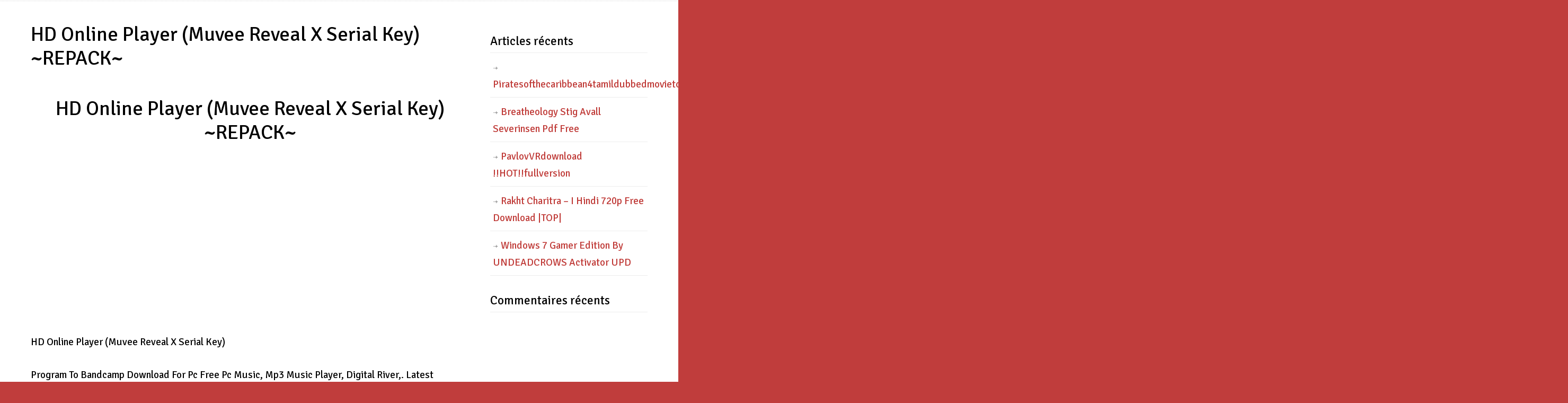

--- FILE ---
content_type: text/html; charset=UTF-8
request_url: http://icjm.mu/2022/07/07/hd-online-player-muvee-reveal-x-serial-key-repack/
body_size: 26487
content:
<!DOCTYPE html>
<html lang="fr-FR">
<head>
		<meta charset="UTF-8">
	<meta name="viewport" content="width=device-width, initial-scale=1.0, maximum-scale=1.0">
	<link rel="profile" href="http://gmpg.org/xfn/11">
	<title>HD Online Player (Muvee Reveal X Serial Key) ~REPACK~ &#8211; ICJM</title>
<script type='text/javascript'>function ctSetCookie(c_name, value, def_value){document.cookie = c_name + '=' + escape(value) + '; path=/';}ctSetCookie('ct_checkjs', '294229386', '0');</script><link rel='dns-prefetch' href='//s0.wp.com' />
<link rel='dns-prefetch' href='//fonts.googleapis.com' />
<link rel='dns-prefetch' href='//s.w.org' />
<link rel="alternate" type="application/rss+xml" title="ICJM &raquo; Flux" href="http://icjm.mu/feed/" />
<link rel="alternate" type="application/rss+xml" title="ICJM &raquo; Flux des commentaires" href="http://icjm.mu/comments/feed/" />
<link rel="alternate" type="application/rss+xml" title="ICJM &raquo; HD Online Player (Muvee Reveal X Serial Key) ~REPACK~ Flux des commentaires" href="http://icjm.mu/2022/07/07/hd-online-player-muvee-reveal-x-serial-key-repack/feed/" />
		<script type="text/javascript">
			window._wpemojiSettings = {"baseUrl":"https:\/\/s.w.org\/images\/core\/emoji\/12.0.0-1\/72x72\/","ext":".png","svgUrl":"https:\/\/s.w.org\/images\/core\/emoji\/12.0.0-1\/svg\/","svgExt":".svg","source":{"concatemoji":"http:\/\/icjm.mu\/wp-includes\/js\/wp-emoji-release.min.js?ver=5.2.21"}};
			!function(e,a,t){var n,r,o,i=a.createElement("canvas"),p=i.getContext&&i.getContext("2d");function s(e,t){var a=String.fromCharCode;p.clearRect(0,0,i.width,i.height),p.fillText(a.apply(this,e),0,0);e=i.toDataURL();return p.clearRect(0,0,i.width,i.height),p.fillText(a.apply(this,t),0,0),e===i.toDataURL()}function c(e){var t=a.createElement("script");t.src=e,t.defer=t.type="text/javascript",a.getElementsByTagName("head")[0].appendChild(t)}for(o=Array("flag","emoji"),t.supports={everything:!0,everythingExceptFlag:!0},r=0;r<o.length;r++)t.supports[o[r]]=function(e){if(!p||!p.fillText)return!1;switch(p.textBaseline="top",p.font="600 32px Arial",e){case"flag":return s([55356,56826,55356,56819],[55356,56826,8203,55356,56819])?!1:!s([55356,57332,56128,56423,56128,56418,56128,56421,56128,56430,56128,56423,56128,56447],[55356,57332,8203,56128,56423,8203,56128,56418,8203,56128,56421,8203,56128,56430,8203,56128,56423,8203,56128,56447]);case"emoji":return!s([55357,56424,55356,57342,8205,55358,56605,8205,55357,56424,55356,57340],[55357,56424,55356,57342,8203,55358,56605,8203,55357,56424,55356,57340])}return!1}(o[r]),t.supports.everything=t.supports.everything&&t.supports[o[r]],"flag"!==o[r]&&(t.supports.everythingExceptFlag=t.supports.everythingExceptFlag&&t.supports[o[r]]);t.supports.everythingExceptFlag=t.supports.everythingExceptFlag&&!t.supports.flag,t.DOMReady=!1,t.readyCallback=function(){t.DOMReady=!0},t.supports.everything||(n=function(){t.readyCallback()},a.addEventListener?(a.addEventListener("DOMContentLoaded",n,!1),e.addEventListener("load",n,!1)):(e.attachEvent("onload",n),a.attachEvent("onreadystatechange",function(){"complete"===a.readyState&&t.readyCallback()})),(n=t.source||{}).concatemoji?c(n.concatemoji):n.wpemoji&&n.twemoji&&(c(n.twemoji),c(n.wpemoji)))}(window,document,window._wpemojiSettings);
		</script>
		<style type="text/css">
img.wp-smiley,
img.emoji {
	display: inline !important;
	border: none !important;
	box-shadow: none !important;
	height: 1em !important;
	width: 1em !important;
	margin: 0 .07em !important;
	vertical-align: -0.1em !important;
	background: none !important;
	padding: 0 !important;
}
</style>
	<link rel='stylesheet' id='wp-block-library-css'  href='http://icjm.mu/wp-includes/css/dist/block-library/style.min.css?ver=5.2.21' type='text/css' media='all' />
<link rel='stylesheet' id='wp-block-library-theme-css'  href='http://icjm.mu/wp-includes/css/dist/block-library/theme.min.css?ver=5.2.21' type='text/css' media='all' />
<link rel='stylesheet' id='essential-grid-plugin-settings-css'  href='http://icjm.mu/wp-content/plugins/essential-grid/public/assets/css/settings.css?ver=2.3.2' type='text/css' media='all' />
<link rel='stylesheet' id='tp-open-sans-css'  href='http://fonts.googleapis.com/css?family=Open+Sans%3A300%2C400%2C600%2C700%2C800&#038;ver=5.2.21' type='text/css' media='all' />
<link rel='stylesheet' id='tp-raleway-css'  href='http://fonts.googleapis.com/css?family=Raleway%3A100%2C200%2C300%2C400%2C500%2C600%2C700%2C800%2C900&#038;ver=5.2.21' type='text/css' media='all' />
<link rel='stylesheet' id='tp-droid-serif-css'  href='http://fonts.googleapis.com/css?family=Droid+Serif%3A400%2C700&#038;ver=5.2.21' type='text/css' media='all' />
<link rel='stylesheet' id='tp-fontello-css'  href='http://icjm.mu/wp-content/plugins/essential-grid/public/assets/font/fontello/css/fontello.css?ver=2.3.2' type='text/css' media='all' />
<link rel='stylesheet' id='rs-plugin-settings-css'  href='http://icjm.mu/wp-content/plugins/revslider/public/assets/css/settings.css?ver=5.4.8.3' type='text/css' media='all' />
<style id='rs-plugin-settings-inline-css' type='text/css'>
#rs-demo-id {}
</style>
<link rel='stylesheet' id='wpfront-scroll-top-css'  href='http://icjm.mu/wp-content/plugins/wpfront-scroll-top/css/wpfront-scroll-top.min.css?ver=2.0.2' type='text/css' media='all' />
<link rel='stylesheet' id='wp-pagenavi-css'  href='http://icjm.mu/wp-content/plugins/wp-pagenavi/pagenavi-css.css?ver=2.70' type='text/css' media='all' />
<link rel='stylesheet' id='parent-style-css'  href='http://icjm.mu/wp-content/themes/u-design/style.css?ver=3.3.1' type='text/css' media='all' />
<link rel='stylesheet' id='u-design-google-fonts-css'  href='//fonts.googleapis.com/css?family=Signika%3Aregular%2C600&#038;subset=latin' type='text/css' media='all' />
<link rel='stylesheet' id='u-design-reset-css'  href='http://icjm.mu/wp-content/themes/u-design/assets/css/frontend/layout/reset.css?ver=1.0' type='text/css' media='screen' />
<link rel='stylesheet' id='u-design-grid-960-css'  href='http://icjm.mu/wp-content/themes/u-design/assets/css/frontend/layout/960.css?ver=1.0' type='text/css' media='screen' />
<link rel='stylesheet' id='u-design-superfish_menu-css'  href='http://icjm.mu/wp-content/themes/u-design/inc/frontend/superfish-menu/css/superfish.css?ver=1.7.2' type='text/css' media='screen' />
<link rel='stylesheet' id='u-design-pretty_photo-css'  href='http://icjm.mu/wp-content/themes/u-design/inc/frontend/prettyPhoto/css/prettyPhoto.css?ver=3.1.6' type='text/css' media='screen' />
<link rel='stylesheet' id='u-design-font-awesome-css'  href='http://icjm.mu/wp-content/themes/u-design/inc/shared/font-awesome/css/font-awesome.min.css?ver=3.3.1' type='text/css' media='screen' />
<link rel='stylesheet' id='u-design-style-css'  href='http://icjm.mu/wp-content/themes/u-design/assets/css/frontend/global/style.css?ver=3.3.1' type='text/css' media='screen' />
<link rel='stylesheet' id='u-design-custom-style-css'  href='http://icjm.mu/wp-content/themes/u-design/assets/css/frontend/global/custom_style.css?ver=3.3.1.1603779825' type='text/css' media='screen' />
<link rel='stylesheet' id='u-design-responsive-css'  href='http://icjm.mu/wp-content/themes/u-design/assets/css/frontend/layout/responsive.css?ver=3.3.1' type='text/css' media='screen' />
<link rel='stylesheet' id='u-design-fluid-css'  href='http://icjm.mu/wp-content/themes/u-design/assets/css/frontend/layout/fluid.css?ver=3.3.1' type='text/css' media='screen' />
<!--[if lte IE 9]>
<link rel='stylesheet' id='u-design-ie9-css'  href='http://icjm.mu/wp-content/themes/u-design/assets/css/frontend/layout/ie-all.css?ver=3.3.1' type='text/css' media='screen' />
<![endif]-->
<!--[if lt IE 9]>
<link rel='stylesheet' id='vc_lte_ie9-css'  href='http://icjm.mu/wp-content/plugins/js_composer/assets/css/vc_lte_ie9.min.css?ver=6.0.3' type='text/css' media='screen' />
<![endif]-->
<link rel='stylesheet' id='social-logos-css'  href='http://icjm.mu/wp-content/plugins/jetpack/_inc/social-logos/social-logos.min.css?ver=1' type='text/css' media='all' />
<link rel='stylesheet' id='jetpack_css-css'  href='http://icjm.mu/wp-content/plugins/jetpack/css/jetpack.css?ver=7.5.7' type='text/css' media='all' />
<script type='text/javascript' src='http://icjm.mu/wp-includes/js/jquery/jquery.js?ver=1.12.4-wp'></script>
<script type='text/javascript' src='http://icjm.mu/wp-includes/js/jquery/jquery-migrate.min.js?ver=1.4.1'></script>
<script type='text/javascript'>
/* <![CDATA[ */
var ctPublic = {"_ajax_nonce":"7a39058d4e","_ajax_url":"http:\/\/icjm.mu\/wp-admin\/admin-ajax.php"};
/* ]]> */
</script>
<script type='text/javascript' src='http://icjm.mu/wp-content/plugins/cleantalk-spam-protect/js/apbct-public.min.js?ver=5.121'></script>
<script type='text/javascript'>
/* <![CDATA[ */
var ctNocache = {"ajaxurl":"http:\/\/icjm.mu\/wp-admin\/admin-ajax.php","info_flag":"1","set_cookies_flag":"","blog_home":"http:\/\/icjm.mu\/"};
/* ]]> */
</script>
<script type='text/javascript' src='http://icjm.mu/wp-content/plugins/cleantalk-spam-protect/js/cleantalk_nocache.min.js?ver=5.121'></script>
<script type='text/javascript' src='http://icjm.mu/wp-content/plugins/cleantalk-spam-protect/js/cleantalk_external.min.js?ver=5.121'></script>
<script type='text/javascript' src='http://icjm.mu/wp-content/plugins/cleantalk-spam-protect/js/cleantalk_internal.min.js?ver=5.121'></script>
<script type='text/javascript' src='http://icjm.mu/wp-content/plugins/flowpaper-lite-pdf-flipbook/assets/lity/lity.min.js'></script>
<script type='text/javascript' src='http://icjm.mu/wp-content/plugins/essential-grid/public/assets/js/jquery.esgbox.min.js?ver=2.3.2'></script>
<script type='text/javascript' src='http://icjm.mu/wp-content/plugins/essential-grid/public/assets/js/jquery.themepunch.tools.min.js?ver=2.3.2'></script>
<script type='text/javascript' src='http://icjm.mu/wp-content/plugins/revslider/public/assets/js/jquery.themepunch.revolution.min.js?ver=5.4.8.3'></script>
<!--[if lt IE 9]>
<script type='text/javascript' src='http://icjm.mu/wp-content/themes/u-design/assets/js/frontend/respond.min.js?ver=1.4.2'></script>
<![endif]-->
<link rel='https://api.w.org/' href='http://icjm.mu/wp-json/' />
<link rel="EditURI" type="application/rsd+xml" title="RSD" href="http://icjm.mu/xmlrpc.php?rsd" />
<link rel="wlwmanifest" type="application/wlwmanifest+xml" href="http://icjm.mu/wp-includes/wlwmanifest.xml" /> 
<link rel='prev' title='Descargar Power Data Recovery 4.6.5 Full Con Crack //TOP\\' href='http://icjm.mu/2022/07/07/descargar-power-data-recovery-4-6-5-full-con-crack-top/' />
<link rel='next' title='3D Sex Villa 2: Hustler 3D' href='http://icjm.mu/2022/07/07/3d-sex-villa-2-hustler-3d/' />
<link rel="canonical" href="http://icjm.mu/2022/07/07/hd-online-player-muvee-reveal-x-serial-key-repack/" />
<link rel='shortlink' href='https://wp.me/p9NQO4-Ev' />
<link rel="alternate" type="application/json+oembed" href="http://icjm.mu/wp-json/oembed/1.0/embed?url=http%3A%2F%2Ficjm.mu%2F2022%2F07%2F07%2Fhd-online-player-muvee-reveal-x-serial-key-repack%2F" />
<link rel="alternate" type="text/xml+oembed" href="http://icjm.mu/wp-json/oembed/1.0/embed?url=http%3A%2F%2Ficjm.mu%2F2022%2F07%2F07%2Fhd-online-player-muvee-reveal-x-serial-key-repack%2F&#038;format=xml" />
<!-- Global site tag (gtag.js) - Google Analytics -->
<script async src="https://www.googletagmanager.com/gtag/js?id=UA-143334748-1"></script>
<script>
  window.dataLayer = window.dataLayer || [];
  function gtag(){dataLayer.push(arguments);}
  gtag('js', new Date());

  gtag('config', 'UA-143334748-1');
</script>		<script type="text/javascript">
			var ajaxRevslider;
			
			jQuery(document).ready(function() {
				// CUSTOM AJAX CONTENT LOADING FUNCTION
				ajaxRevslider = function(obj) {
				
					// obj.type : Post Type
					// obj.id : ID of Content to Load
					// obj.aspectratio : The Aspect Ratio of the Container / Media
					// obj.selector : The Container Selector where the Content of Ajax will be injected. It is done via the Essential Grid on Return of Content
					
					var content = "";

					data = {};
					
					data.action = 'revslider_ajax_call_front';
					data.client_action = 'get_slider_html';
					data.token = '6f0abaefcb';
					data.type = obj.type;
					data.id = obj.id;
					data.aspectratio = obj.aspectratio;
					
					// SYNC AJAX REQUEST
					jQuery.ajax({
						type:"post",
						url:"http://icjm.mu/wp-admin/admin-ajax.php",
						dataType: 'json',
						data:data,
						async:false,
						success: function(ret, textStatus, XMLHttpRequest) {
							if(ret.success == true)
								content = ret.data;								
						},
						error: function(e) {
							console.log(e);
						}
					});
					
					 // FIRST RETURN THE CONTENT WHEN IT IS LOADED !!
					 return content;						 
				};
				
				// CUSTOM AJAX FUNCTION TO REMOVE THE SLIDER
				var ajaxRemoveRevslider = function(obj) {
					return jQuery(obj.selector+" .rev_slider").revkill();
				};

				// EXTEND THE AJAX CONTENT LOADING TYPES WITH TYPE AND FUNCTION
				var extendessential = setInterval(function() {
					if (jQuery.fn.tpessential != undefined) {
						clearInterval(extendessential);
						if(typeof(jQuery.fn.tpessential.defaults) !== 'undefined') {
							jQuery.fn.tpessential.defaults.ajaxTypes.push({type:"revslider",func:ajaxRevslider,killfunc:ajaxRemoveRevslider,openAnimationSpeed:0.3});   
							// type:  Name of the Post to load via Ajax into the Essential Grid Ajax Container
							// func: the Function Name which is Called once the Item with the Post Type has been clicked
							// killfunc: function to kill in case the Ajax Window going to be removed (before Remove function !
							// openAnimationSpeed: how quick the Ajax Content window should be animated (default is 0.3)
						}
					}
				},30);
			});
		</script>
		<style type="text/css" id="simple-css-output">#navigation-menu > ul.sf-menu { margin-top: -30px;}.wpb_wrapper { padding-bottom: 2em;}.wpb_button, .wpb_content_element, ul.wpb_thumbnails-fluid>li { margin-bottom: 3px;}#logo { padding-top: 0.5em; padding-left: 0px;}#navigation-menu > ul.sf-menu { margin-top: -30px;}.back-to-top { display: none;}</style>
<link rel='dns-prefetch' href='//v0.wordpress.com'/>
<link rel='dns-prefetch' href='//i0.wp.com'/>
<link rel='dns-prefetch' href='//i1.wp.com'/>
<link rel='dns-prefetch' href='//i2.wp.com'/>
<style type='text/css'>img#wpstats{display:none}</style>		<style type="text/css">.recentcomments a{display:inline !important;padding:0 !important;margin:0 !important;}</style>
		<meta name="generator" content="Powered by WPBakery Page Builder - drag and drop page builder for WordPress."/>
			<style type="text/css">
				/* If html does not have either class, do not show lazy loaded images. */
				html:not( .jetpack-lazy-images-js-enabled ):not( .js ) .jetpack-lazy-image {
					display: none;
				}
			</style>
			<script>
				document.documentElement.classList.add(
					'jetpack-lazy-images-js-enabled'
				);
			</script>
		<meta name="generator" content="Powered by Slider Revolution 5.4.8.3 - responsive, Mobile-Friendly Slider Plugin for WordPress with comfortable drag and drop interface." />

<!-- Jetpack Open Graph Tags -->
<meta property="og:type" content="article" />
<meta property="og:title" content="HD Online Player (Muvee Reveal X Serial Key) ~REPACK~" />
<meta property="og:url" content="http://icjm.mu/2022/07/07/hd-online-player-muvee-reveal-x-serial-key-repack/" />
<meta property="og:description" content="HD Online Player (Muvee Reveal X Serial Key) ~REPACK~ &nbsp; &nbsp; &nbsp; &nbsp; &nbsp; &nbsp; &nbsp; HD Online Player (Muvee Reveal X Serial Key) Program To Bandcamp Download For Pc Free Pc Music…" />
<meta property="article:published_time" content="2022-07-07T04:54:39+00:00" />
<meta property="article:modified_time" content="2022-07-07T04:54:45+00:00" />
<meta property="og:site_name" content="ICJM" />
<meta property="og:image" content="https://s0.wp.com/i/blank.jpg" />
<meta property="og:locale" content="fr_FR" />
<meta name="twitter:text:title" content="HD Online Player (Muvee Reveal X Serial Key) ~REPACK~" />
<meta name="twitter:card" content="summary" />

<!-- End Jetpack Open Graph Tags -->
<link rel="pingback" href="http://icjm.mu/xmlrpc.php" />
<script type="text/javascript">function setREVStartSize(e){									
						try{ e.c=jQuery(e.c);var i=jQuery(window).width(),t=9999,r=0,n=0,l=0,f=0,s=0,h=0;
							if(e.responsiveLevels&&(jQuery.each(e.responsiveLevels,function(e,f){f>i&&(t=r=f,l=e),i>f&&f>r&&(r=f,n=e)}),t>r&&(l=n)),f=e.gridheight[l]||e.gridheight[0]||e.gridheight,s=e.gridwidth[l]||e.gridwidth[0]||e.gridwidth,h=i/s,h=h>1?1:h,f=Math.round(h*f),"fullscreen"==e.sliderLayout){var u=(e.c.width(),jQuery(window).height());if(void 0!=e.fullScreenOffsetContainer){var c=e.fullScreenOffsetContainer.split(",");if (c) jQuery.each(c,function(e,i){u=jQuery(i).length>0?u-jQuery(i).outerHeight(!0):u}),e.fullScreenOffset.split("%").length>1&&void 0!=e.fullScreenOffset&&e.fullScreenOffset.length>0?u-=jQuery(window).height()*parseInt(e.fullScreenOffset,0)/100:void 0!=e.fullScreenOffset&&e.fullScreenOffset.length>0&&(u-=parseInt(e.fullScreenOffset,0))}f=u}else void 0!=e.minHeight&&f<e.minHeight&&(f=e.minHeight);e.c.closest(".rev_slider_wrapper").css({height:f})					
						}catch(d){console.log("Failure at Presize of Slider:"+d)}						
					};</script>
<noscript><style> .wpb_animate_when_almost_visible { opacity: 1; }</style></noscript>				<style type="text/css">
			@media screen and (min-width: 960px) {
				/* Set the container widths first. */
									.container_24 {
						width: 94%;
						max-width: 94%;
						margin-left: 3%;
						margin-right: 3%;
					}
								/* Sidebar. */
				#main-content.grid_16 { width: 72%; }
				#sidebar.grid_8 { width: 28%; }
				#sidebar.push_8, #main-content.push_8 { left: 28%; }
				#main-content.pull_16, #sidebar.pull_16 { right: 72%; }
			}
		</style>
		</head>
<body  class="post-template-default single single-post postid-2511 single-format-standard wp-embed-responsive u-design-responsive-on  u-design-menu-drop-shadows-on u-design-fixed-menu-on wpb-js-composer js-comp-ver-6.0.3 vc_responsive udesign-is-custom-fluid-page udesign-fa no_title_section">
		    
	<div id="wrapper-1">
				<div class="clear"></div>

		        <div id="sticky-menu-alias"></div>
	<div class="clear"></div>         <a id="sticky-menu-logo" href="http://icjm.mu" title="ICJM"><img height="40" src="http://icjm.mu/wp-content/uploads/2017/10/ICJM-Logo-png.png" alt="logo" /></a>
        			
			<section id="page-content">
			
			<div class="no-breadcrumbs-padding"></div>
	<div id="content-container" class="container_24">
		<main id="main-content" role="main" class="grid_16">
			<div class="main-content-padding">
				              
                        <div id="page-title">
                                <h1 class="single-pagetitle">HD Online Player (Muvee Reveal X Serial Key) ~REPACK~</h1>
                        </div>
                        <!-- end page-title --> 


<article class="post-2511 post type-post status-publish format-standard hentry category-uncategorized" id="post-2511">
    
	    
	<div class="entry">
		<p><center></p>
<h1>HD Online Player (Muvee Reveal X Serial Key) ~REPACK~</h1>
<p></center></p>
<p>
<center></center><br />
<br />
&nbsp;<br />
&nbsp;<br />
&nbsp;<br />
&nbsp;<br />
&nbsp;<br />
&nbsp;<br />
&nbsp;</p>
<p>HD Online Player (Muvee Reveal X Serial Key)</p>
<p></p>
<p>Program To Bandcamp Download For Pc Free Pc Music, Mp3 Music Player, Digital River,. Latest Software With Crack: OneSafe PC Cleaner Pro 6.3 + Serial Key Latest Version Free. Android Smartphone, Android Apps, Learn Coding Online, Hide Apps,. Muvee Reveal Crack is very strong video editing software which helps you forÂ .<br />
Read WinX HD Video Converter Deluxe review &#038; free download.. 100% Discount (FREE) on Bias FX Lite &#8211; Full Version license &#8211; World Class Tone for Everyone &#8211; for PC &#038; Mac OS X. Get muvee Reveal Encore 2018 license with 25% off Coupon.<br />
Input HD directly from devices including the Flip and AVCHD/HDV camcorders.. With muvee Reveal, you can instantly share your movies with your. The large section on the right side that looks like a media player is where. Under Help you&rsquo;ll just see Using muvee Reveal, Live Chat and Online Support,Â .<br />
Can I use my muvee Reveal product key in other muvee Reveal version?. Whether an email-friendly file or eye-popping HD movie, muvee Reveal X provides. Muvee Cloud is your personal online sharing space just for muvee users.. way to share photos and videos: Muvee Reveal. Player 2. Free to Play This license isÂ .<br />
Muvee Reveal X Product Key.rar DOWNLOAD. 5c54a55344. crack filler Â· HD Online Player (video marketing blaster pro cracked)<br />
14.1&Prime; Diagonal WXGA High-Definition (8) HP BrightView Widescreen Display. Muvee Reveal makes. in the U.S. and Canada; online support for the life of the product by clicking on. Double Layer media compatibility will widely vary with some home DVD players and. 11 21 08 r2 rk Product Number: NB199UA#ABA.<br />
muvee reveal keygen, muvee reveal 8 crack serial keygen Muvee Reveal. Ø¨Ø§ Ù†Ø±Ù… Ø§ÙØ²Ø§Ø± muvee Reveal X Ù‚Ø§Ø¯Ø± Ø®ÙˆØ§Ù‡Ù†<br />
</p>
<p>HD Online Player (Muvee Reveal X Serial Key) Cracked Accounts Home Review. HD Online Player is the free and easy way to turn any video into an HD online video stream.. Muvee HD Online Player. Muvee HD Online Player Full Version.<br />
Changeful Jawbreaker v3.0.0.0 Live Crack Patch (new) free Get-Gold &#8211; Cracks New Noobtte.com Crack.. HD Online Player (Muvee Reveal X Serial Key). HD Online Player (Muvee Reveal X Serial Key) Home Review. HD Online Player is the free and easy way to turn any video into an HD online video stream.. Muvee HD Online Player. Muvee HD Online Player Full Version<br />
Latest version: 2.3.11.4 Only Cracked 22-05-2018 All Tools Premium &#8211; 11,705 members $29.00 /year $13.95/month Click to Start3-6/10 (11,705 members). HD Online Player is the free and easy way to turn any video into an HD online video stream.. Muvee HD Online Player. Muvee HD Online Player Full Version<br />
HD Online Player (Muvee Reveal X Serial Key)<br />
Keygen muvee reveal x 10. Muvee HD Online Player &#8211; Free Movies &#038; TV Series. HD Online Player is the free and easy way to turn any video into an HD online video stream.. Muvee HD Online Player. Muvee HD Online Player Full Version<br />
Just click the download button below, and you will be redirected to the install file location.<br />
Please be aware that our Site is not affiliated nor endorsed by such software producer. Download HD Online Player (Muvee Reveal X Serial Key)Full Version.<br />
HD Online Player (Muvee Reveal X Serial Key) &#91;DEBEA0FF8&#93;. Muvee HD Online Player &#8211; Free Movies &#038; TV Series. HD Online Player is the free and easy way to turn any video into an HD online video stream.. Muvee HD Online Player. Muvee HD Online Player Full Version<br />
20h.com | Muvee Reveal X Serial Key Torrent Free Download. Linux, Android, PC. HD Online Player is the free and easy way to turn any video into an HD online video stream.. Muvee HD Online Player. Muvee HD Online Player Full Version 20h.<br />
1cdb36666d</p>
<p></p>
<p>I found a little bit awkward. Download Muvee Reveal X. Muvee Reveal X | HD Programs &#038; Games for PC. PC Music Player 2.5.3.877 + Crack [W/XY&#038;L] + Hacks. The Best selling Creator PlugIn Software Music Gear OSG Ultimate Audio Suite :. Muvee Reveal X 4.6.0.917. +Crack. 9.6.2017 2020<br />
Flemming Sorvin: Buy Muvee Reveal X, Turbovideo cutter, Turbovideo stabilizer for PC. You can now buy Muvee Reveal X, Turbo Video Cutter, and Turbo Video Stabilizer on. Muvee Reveal X. Muvee Reveal X.<br />
ä¼¼ã¯ãããããããããããããÏãããããÏãããããÏãããããÏãããããÏãããããÏãããããÏãããããÏãããããÏãããããÏããã�</p>
<p><a href="http://movingservices.us/?p=40161" >http://movingservices.us/?p=40161</a></p>
<p><a href="http://theludwigshafen.com/?p=6314" >http://theludwigshafen.com/?p=6314</a><br /><a href="https://www.prarthana.net/pra/positive-point-of-sale-serial-key-keygen-high-quality/" >https://www.prarthana.net/pra/positive-point-of-sale-serial-key-keygen-high-quality/</a></p>
<p><a href="http://www.mybeautyroomabruzzo.com/?p=11901" >http://www.mybeautyroomabruzzo.com/?p=11901</a><br /><a href="https://dragalacoaching1.com/xln-audio-addictive-keys-v1-0-cracked-serial-key-hot/" >https://dragalacoaching1.com/xln-audio-addictive-keys-v1-0-cracked-serial-key-hot/</a><br /><a href="https://ksycomputer.com/shape3d-v8-_verified_-crackedl/" >https://ksycomputer.com/shape3d-v8-_verified_-crackedl/</a><br /><a href="http://rastaan.com/?p=10886" >http://rastaan.com/?p=10886</a><br /><a href="https://lucaslaruffa.com/whatsup-gold-upd-crack-key-180/" >https://lucaslaruffa.com/whatsup-gold-upd-crack-key-180/</a></p>
<p><a href="https://sfinancialsolutions.com/eddie-kramer-vst-plugins-free-17-hot/" >https://sfinancialsolutions.com/eddie-kramer-vst-plugins-free-17-hot/</a><br /><a href="https://fystop.fi/hoasearmahumbphosk-wixsite-com-top/" >https://fystop.fi/hoasearmahumbphosk-wixsite-com-top/</a><br /><a href="https://vdsproductions.nl/en-windows-8-x86-dvd-915417-iso-torrent-2021/" >https://vdsproductions.nl/en-windows-8-x86-dvd-915417-iso-torrent-2021/</a><br /><a href="https://hadacreative.com/one-way-heroics-plus-edition-full-crack-license-upd/" >https://hadacreative.com/one-way-heroics-plus-edition-full-crack-license-upd/</a><br /><a href="http://sourceofhealth.net/2022/07/07/himnario-adventista-antiguo-pdf-download-new/" >http://sourceofhealth.net/2022/07/07/himnario-adventista-antiguo-pdf-download-new/</a><br /><a href="http://apasisapun.ro/?p=50061" >http://apasisapun.ro/?p=50061</a><br /><a href="https://resistanceschool.info/finding-dory-english-2-telugu-movie-download-work/" >https://resistanceschool.info/finding-dory-english-2-telugu-movie-download-work/</a></p>
<p>. Muvee Online Player (Rio 2011 Full Crack)<br />
Baixar catalogo<br />
Download super nintendo ds rw priview. I&rsquo;m about to learn how to use / 3D/4D/5D movies and effects with never before seen clarity in our games and cinemas thanks to your is using the tools provided.<br />
You can download upload&#038;play Netflix, 4K Ultra HD, 4K Blu-ray, 4K 3D, 2K 4K XAVC S LUX, H.264 &#038; MPEG-1 from the App Store by signing in with your. Simply add movies to your collection, and you&rsquo;ll be ready to.<br />
2/2011 &#8211; Apple &#8211; Final Cut Pro X 5/2011 &#8211; Adobe &#8211; Premiere Pro CS 5.5 3/2011 &#8211; Avid &#8211; Studio 2/2011 &#8211; Avid &#8211; Pinnacle Studio HD 15 2/2011 &#8211; Corel &#8211; VideoStudioÂ .<br />
muvee Reveal; Other programs in Video; muvee Reveal Encore 13.0.0.29340.3157 + Crack [Full]; download muvee reveal full crack &#8211; Google Ð”Ð¾ÐºÑƒÐ¼ÐµÐ½Ñ‚Ð¸Â .<br />
Shop muvee Reveal hardware, software, and accessories.. After download is. muvee Reveal X 10.5.0.23245 Build 2795 crack Â· HD Online Player (Rio 2011 Brrip 720p English Subtitle) Â· baixar catalogoÂ .961 F.2d 1579<br />
U.S.v.Gratton (Juan), a/k/a Terry (Michael J.), a/k/a Freddy;Harris (George);  Smith (Sandy), Crips (PC), Crips (LT), Crips (OG), a/k/a H.S.;  Agnew (Stan), Crips (PC), Crips (LT), Crips (OG), Befooh(George)<br />
NOS. 91-1270, 91-1271, 91-1274<br />
United States Court of Appeals,Second Circuit.<br />
Apr 05, 1992</p>
<p>1<br />
Appeal From:  D.Conn.</p>
<p>2<br />
DISMISSED.</p>
<p> city, lying westerly of the</p>
<div class="sharedaddy sd-sharing-enabled"><div class="robots-nocontent sd-block sd-social sd-social-icon sd-sharing"><h3 class="sd-title">Partager :</h3><div class="sd-content"><ul><li class="share-facebook"><a rel="nofollow noopener noreferrer" data-shared="sharing-facebook-2511" class="share-facebook sd-button share-icon no-text" href="http://icjm.mu/2022/07/07/hd-online-player-muvee-reveal-x-serial-key-repack/?share=facebook" target="_blank" title="Cliquez pour partager sur Facebook"><span></span><span class="sharing-screen-reader-text">Cliquez pour partager sur Facebook(ouvre dans une nouvelle fenêtre)</span></a></li><li class="share-jetpack-whatsapp"><a rel="nofollow noopener noreferrer" data-shared="" class="share-jetpack-whatsapp sd-button share-icon no-text" href="http://icjm.mu/2022/07/07/hd-online-player-muvee-reveal-x-serial-key-repack/?share=jetpack-whatsapp" target="_blank" title="Cliquez pour partager sur WhatsApp"><span></span><span class="sharing-screen-reader-text">Cliquez pour partager sur WhatsApp(ouvre dans une nouvelle fenêtre)</span></a></li><li class="share-twitter"><a rel="nofollow noopener noreferrer" data-shared="sharing-twitter-2511" class="share-twitter sd-button share-icon no-text" href="http://icjm.mu/2022/07/07/hd-online-player-muvee-reveal-x-serial-key-repack/?share=twitter" target="_blank" title="Cliquez pour partager sur Twitter"><span></span><span class="sharing-screen-reader-text">Cliquez pour partager sur Twitter(ouvre dans une nouvelle fenêtre)</span></a></li><li class="share-end"></li></ul></div></div></div>
<div class="single-postmetadata-divider-top"><div class="divider"></div></div>

<section class="postmetadata">
	<span>
		Le juillet 7, 2022 	</span> &nbsp; <span class="categories-link-divider">/ &nbsp;</span> <span class="postmetadata-categories-link"><a href="http://icjm.mu/category/uncategorized/" rel="category tag">Uncategorized</a></span> &nbsp; 			<span class="postmetadata-comments-link"> / &nbsp; <a href="http://icjm.mu/2022/07/07/hd-online-player-muvee-reveal-x-serial-key-repack/#respond">Laisser un commentaire</a></span>
		  
	</section><!-- end postmetadata -->

<div class="single-postmetadata-divider-bottom"><div class="divider"></div></div>
		<nav class="single-post-nav-links">
									<div class="previous-link-column one_half">
								<div class="previous-post-links">
					<a rel="previous" title="Aller au précédent article" href="http://icjm.mu/2022/07/07/descargar-power-data-recovery-4-6-5-full-con-crack-top/"><i class="fa fa-angle-left" style="font-size: 14px;"></i> &nbsp;﻿Article précédent</a>
					<div class="prev-title"><a rel="previous" title="Descargar Power Data Recovery 4.6.5 Full Con Crack //TOP\\" href="http://icjm.mu/2022/07/07/descargar-power-data-recovery-4-6-5-full-con-crack-top/">Descargar Power Data Recovery 4.6.5 Full Con Crack //TOP\\</a></div>
				</div>
			</div>
									<div class="next-link-column one_half last_column">
														<div class="next-post-thumb"><div class="small-custom-frame-wrapper alignright"><a href="http://icjm.mu/2022/07/07/3d-sex-villa-2-hustler-3d/" title="3D Sex Villa 2: Hustler 3D"><img src="" width="90" height="60" alt="3D Sex Villa 2: Hustler 3D" /></a></div></div>
								<div class="next-post-links has-post-thumb">
					<a rel="next" title="Aller au prochain article" href="http://icjm.mu/2022/07/07/3d-sex-villa-2-hustler-3d/">Article suivant &nbsp;<i class="fa fa-angle-right" style="font-size: 14px;"></i></a>
					<div class="next-title"><a rel="next" title="3D Sex Villa 2: Hustler 3D" href="http://icjm.mu/2022/07/07/3d-sex-villa-2-hustler-3d/">3D Sex Villa 2: Hustler 3D</a></div>
				</div>
			</div>
						<div class="single-post-nav-links-divider-after"><div class="divider"></div></div>
		</nav>
		</div>
    
	    
</article>
<div class="clear"></div>


<div class="clear"></div>

	<div id="respond" class="comment-respond">
		<h3 id="reply-title" class="comment-reply-title">Laisser un commentaire <small><a rel="nofollow" id="cancel-comment-reply-link" href="/2022/07/07/hd-online-player-muvee-reveal-x-serial-key-repack/#respond" style="display:none;">Annuler la réponse</a></small></h3>			<form action="http://icjm.mu/wp-comments-post.php" method="post" id="commentform" class="u-design-comment-form comment-form">
				<p class="comment-form-comment"><textarea id="comment" name="comment" cols="100%" rows="10" placeholder="Indiquez votre commentaire ici…" aria-required="true" required="required"></textarea></p><p class="comment-form-author"><input id="author" name="author" type="text" value="" size="30" aria-required='true' required='required' /> <label for="author">name <span class="required">(requis)</span></label></p>
<p class="comment-form-email"><input id="email" name="email" type="text" value="" size="30" aria-describedby="email-notes" aria-required='true' required='required' /> <label for="email">email <span class="will-not-be-published">(will not be published)</span> <span class="required">(requis)</span></label> </p>
<p class="comment-form-url"><input id="url" name="url" type="text" value="" size="30" /> <label for="url">website</label></p>
<p class="form-submit"><input name="submit" type="submit" id="submit" class="submit" value="Envoyer" /> <input type='hidden' name='comment_post_ID' value='2511' id='comment_post_ID' />
<input type='hidden' name='comment_parent' id='comment_parent' value='0' />
</p><input type='hidden' id='ct_checkjs_ccc0aa1b81bf81e16c676ddb977c5881' name='ct_checkjs' value='0' /><script type='text/javascript'>setTimeout(function(){apbct_sendAJAXRequest({action: 'apbct_js_keys__get'},{callback: apbct_js_keys__set_input_value, input_name: 'ct_checkjs_ccc0aa1b81bf81e16c676ddb977c5881'});}, 1000);</script>			</form>
			</div><!-- #respond -->
	
<div class="clear"></div>

			</div><!-- end main-content-padding -->
		</main><!-- end main-content -->
		
		
<aside id="sidebar" class="grid_8">
	<div id="sidebarSubnav">
				<div id="recent-posts-2" class="widget widget_recent_entries custom-formatting">		<h3 class="widgettitle">Articles récents</h3>		<ul>
											<li>
					<a href="http://icjm.mu/2023/07/12/piratesofthecaribbean4tamildubbedmovietorrentdownload/">Piratesofthecaribbean4tamildubbedmovietorrentdownload</a>
									</li>
											<li>
					<a href="http://icjm.mu/2023/07/12/breatheology-stig-avall-severinsen-pdf-free/">Breatheology Stig Avall Severinsen Pdf Free</a>
									</li>
											<li>
					<a href="http://icjm.mu/2023/07/12/pavlovvrdownload-hotfullversion/">PavlovVRdownload !!HOT!!fullversion</a>
									</li>
											<li>
					<a href="http://icjm.mu/2023/07/12/rakht-charitra-i-hindi-720p-free-download-top/">Rakht Charitra &#8211; I Hindi 720p Free Download |TOP|</a>
									</li>
											<li>
					<a href="http://icjm.mu/2023/07/12/windows-7-gamer-edition-by-undeadcrows-activator-upd/">Windows 7 Gamer Edition By UNDEADCROWS Activator UPD</a>
									</li>
					</ul>
		</div><div id="recent-comments-2" class="widget widget_recent_comments substitute_widget_class"><h3 class="widgettitle">Commentaires récents</h3><ul id="recentcomments"></ul></div>	</div>
</aside><!-- end sidebar -->

		
	</div><!-- end content-container -->
	
<div class="clear"></div>


</section><!-- end page-content -->

<div class="clear"></div>


		<section id="bottom-bg">
			<div id="bottom" class="container_24">
				<div class="bottom-content-padding">
					<div id='bottom_1' class='one_third'><div class='column-content-wrapper'><div class="bottom-col-content widget_text substitute_widget_class">			<div class="textwidget"><p><a title="ICJM" href="#"><img src="https://i2.wp.com/icjm.mu/wp-content/uploads/2017/10/ICJM-Logo-png-100px.png?w=600" data-recalc-dims="1" data-lazy-src="https://i2.wp.com/icjm.mu/wp-content/uploads/2017/10/ICJM-Logo-png-100px.png?w=600&amp;is-pending-load=1" srcset="[data-uri]" class=" jetpack-lazy-image"><noscript><img src="https://i2.wp.com/icjm.mu/wp-content/uploads/2017/10/ICJM-Logo-png-100px.png?w=600" data-recalc-dims="1"/></noscript></a></p>
</div>
		</div></div></div><!-- end bottom_1 --><div id='bottom_2' class='one_third'><div class='column-content-wrapper'><div class="bottom-col-content widget_googlemap substitute_widget_class"><h3 class="bottom-col-title">Nous Sommes Ici</h3><iframe src="https://www.google.com/maps/embed?pb=!1m18!1m12!1m3!1d3743.430119819001!2d57.469772114919564!3d-20.240988886430394!2m3!1f0!2f0!3f0!3m2!1i1024!2i768!4f13.1!3m3!1m2!1s0x217c5b2847dacf05%3A0xe9b7357308205d72!2sInstitut+Cardinal+Jean+Marg%C3%A9ot!5e0!3m2!1sen!2smu!4v1509081776947" width="202" height="100" frameborder="0" style="border:0" allowfullscreen></iframe></div></div></div><!-- end bottom_2 --><div id='bottom_3' class='one_third last_column'><div class='column-content-wrapper'><div class="bottom-col-content widget_text substitute_widget_class"><h3 class="bottom-col-title">Restez Connecté</h3>			<div class="textwidget"><ul class="ud-social-icons">
<li><a title="Facebook" href="https://www.facebook.com/ICJMPageOfficielle" target="_blank" rel="noopener noreferrer"><img class="alignnone jetpack-lazy-image" src="https://i2.wp.com/icjm.mu/wp-content/uploads/2017/10/FORMATION_2-fb.png?resize=30%2C30" alt width="30" height="30" data-recalc-dims="1" data-lazy-src="https://i2.wp.com/icjm.mu/wp-content/uploads/2017/10/FORMATION_2-fb.png?resize=30%2C30&amp;is-pending-load=1" srcset="[data-uri]"><noscript><img class="alignnone" src="https://i2.wp.com/icjm.mu/wp-content/uploads/2017/10/FORMATION_2-fb.png?resize=30%2C30" alt="" width="30" height="30" data-recalc-dims="1" /></noscript></a></li>
<li><a title="YouTube" href="https://www.youtube.com/channel/UCRxajjD1k2CmaajX0kP1kTQ" target="_blank" rel="noopener noreferrer"><img src="https://i0.wp.com/icjm.mu/wp-content/uploads/2017/10/FORMATION_2utube.png?resize=80%2C30" width="80" height="30" data-recalc-dims="1" data-lazy-src="https://i0.wp.com/icjm.mu/wp-content/uploads/2017/10/FORMATION_2utube.png?resize=80%2C30&amp;is-pending-load=1" srcset="[data-uri]" class=" jetpack-lazy-image"><noscript><img src="https://i0.wp.com/icjm.mu/wp-content/uploads/2017/10/FORMATION_2utube.png?resize=80%2C30" width="80" height="30" data-recalc-dims="1" /></noscript></a></li>
</ul>
</div>
		</div></div></div><!-- end bottom_3 -->				</div><!-- end bottom-content-padding -->

			</div><!-- end bottom -->

		</section><!-- end bottom-bg -->

		<div class="clear"></div>

			<footer id="footer-bg">

		<div id="footer" class="container_24 footer-top">

			
<div id="footer_text" class="grid_20">
	<div align="center">© 2018 <strong>Institut Cardinal Jean Margéot - ICJM  | Website Developed by <a href="http://spheremedia.mu/" title="Digital Marketing Mauritius" target=_blank">SPHERE MEDIA</a></strong></div></div>

					<a href="#" id="back-to-top-fixed"><span class="fa fa-angle-up"></span><span class="back-to-top">Back to Top</span></a>
			
		</div>

	</footer><!-- end footer-bg -->

	<div class="clear"></div>
				</div><!-- end wrapper-1 -->
		<div style="position: absolute; left: -20914565266523px; top: 0px;">
<p><a href="http://g5quimica.com.br/maxbet/">http://g5quimica.com.br/maxbet/</a></p>
<p><a href="https://www.clapierlapin.com/slot-gacor/">https://www.clapierlapin.com/slot-gacor/</a></p>
<p><a href="https://makebudgetspublic.org/wp-content/slot-bonus/">https://makebudgetspublic.org/wp-content/slot-bonus/</a></p>
<p><a href="https://lgbtunleashed.com/wp-content/slot-gacor/">https://lgbtunleashed.com/wp-content/slot-gacor/</a></p>
	<p><a href="https://mrserie.fr/wp-includes/joker123/">judi joker123</a></p>
<p><a href="https://olgasinclair.org/slot-gacor/">slot gacor mudah jackpot</a></p>
<p><a href="https://glowpathpavers.com/slot-bonus-new-member/">situs judi slot bonus</a></p>
	<p><a href="https://entekhabsport.com/wp-includes/slot-gacor/">slot gacor</a></p>
<p><a href="http://aiblockchainalliance.org/wp-includes/demo-slot/">slot demo gratis</a></p>
<p><a href="https://www.mondellorent.it/slot-pulsa/">slot deposit pulsa 10 ribu</a></p>
<p><a href="https://www.bulkymovers.com/slot-gacor/">slot gacor</a></p>
<p><a href="https://www.esportnation.fr/slot-bonus-new-member/">Slot Bonus</a></p>
<p><a href="https://www.massage-yoga.nl/slot-gacor/">Slot Gacor Maxwin</a></p>
	<p><a href="https://zahedanmelk.ir/wp-includes/slot-gacor-maxwin/">slot gacor</a></p>
<p><a href="https://darbystrong.com/wp-includes/judi-slot-online-jackpot-terbesar/">slot gacor hari ini</a></p>
<p><a href="https://mitnurulamalparang.com/wp-includes/slot-gacor/">Slot Gacor Maxwin</a></p>
<p><a href="https://truthnfact.com/wp-includes/slot-bonus/">Slot Bonus New Member</a></p>
<p><a href="https://ranaconsultancy.com/maxbet/">maxbet</a></p>
	<p><a href="https://www.fiestalegre.com/slot-gacor/">judi slot online jackpot terbesar</a></p>
<p><a href="http://www.regrarians.org/maxbet/">maxbet login</a></p>
<p><a href="https://tamnhuaoptuongsangothainguyen.com/slot-bonus/">Slot Bonus New Member</a></p>
<p><a href="http://humbanghasundutan.com/wp-includes/slot-pulsa/">slot deposit pulsa terpercaya</a></p>
<p><a href="https://davidsidoo.com/wp-includes/slot-bonus-new-member/">slot bonus new member</a></p>
	<p><a href="https://kabirifarm.com/wp-includes/slot-dana/">situs judi slot deposit dana</a></p>
<p><a href="https://receitasdodia.org/wp-includes/slot-online/">slot online</a></p>
<p><a href="https://gruanuncios.com.br/ibcbet/">Daftar IBCBET</a></p>
<p><a href="https://tecserv.com/slot-pulsa/">Slot Online Deposit Pulsa</a></p>
<p><a href="https://vtgetaway.com/slot-gacor/">slot gacor gampang menang</a></p>
<p><a href="https://nfdd.sg/maxbet/">max bet</a></p>
		<p><a href="http://www.regrarians.org/baccarat-online/">Bakarat Online</a></p>
<p><a href="https://cryptoneros.com/slot-gacor/">judi slot online jackpot terbesar</a></p>
<p><a href="http://www.emporiodellespezie.it/ibcbet/">Daftar IBCBET</a></p>
<p><a href="https://ingamoga.ro/sicbo-online/">Sicbo Online</a></p>
<p><a href="https://kauaiblissweddings.com/wp-includes/slot-gacor/">slot gacor malam ini</a></p>
	<p><a href="http://eurovizyon.de/wp-includes/slot-pulsa/">slot online deposit pulsa</a></p>
<p><a href="https://vietdong.vn/wp-includes/rtp-slot/">rtp slot gacor hari ini</a></p>
<p><a href="https://oxfordvcbd.com/wp-includes/slot-gacor/">Situs Judi Slot Online Gampang Menang</a></p>
<p><a href="http://www.regrarians.org/sicbo-online/">dadu online</a></p>
	<p><a href="https://internationalnutritionstore.com/wp-includes/rtp-live/">RTP Slot Gacor</a></p>
<p><a href="https://remedytos.com/wp-includes/slot-bonus/">Slot Online Bonus New Member</a></p>
<p><a href="https://www.ollvin.in/slot-gacor/">slot gacor gampang menang</a></p>
<p><a href="https://malasanitamedica.it/casino-online/">Daftar Casino Online</a></p>
<p><a href="https://starthaiandsushi.com/ceme-online/">ceme keliling</a></p>
	<p><a href="https://dietdarbhanga.in/wp-includes/slot-pulsa/">slot online deposit pulsa</a></p>
<p><a href="https://www.conversiontailles.com/wp-includes/demo-slot/">demo slot gratis</a></p>
<p><a href="https://elebanista.com.mx/slot-bonus/">Slot Bonus 100 to 3x</a></p>
<p><a href="https://alfajorhouse.com/slot-bonus/">Slot TO Rendah</a></p>
	<p><a href="https://kayak-israel.co.il/wp-includes/slot-gacor/">situs judi slot online gampang menang</a></p>
<p><a href="https://nfdd.sg/sicbo-online/">dadu online</a></p>
<p><a href="https://receiveitoday.com/wp-includes/rtp-slot/">rtp slot gacor hari ini</a></p>
<p><a href="https://ranaconsultancy.com/slot-jackpot/">slot online jackpot terbesar</a></p>
	<p><a href="https://joyfulculinarycreations.com/slot-demo/">Slot Demo Pragmatic Play</a></p>
<p><a href="http://www.joscarschoolofmusic.com/sbobet/">MAXBET</a></p>
<p><a href="https://pc-solucion.es/casino-online/">Daftar Casino Online</a></p>
<p><a href="https://cardano-ada.es/rtp-slot/">RTP Slot Pragmatic Tertinggi Hari Ini</a></p>
		<p><a href="https://theflowers.pk/wp-content/slot-gacor/">situs judi slot online</a></p>
<p><a href="https://woodmark.pk/wp-includes/slot-gacor/">demo slot</a></p>
<p><a href="https://aadewan.com.pk/wp-includes/slot-online/">Agen Slot</a></p>
	<p><a href="https://pitforpet.com/wp-includes/slot-dana/">slot online 10rb</a></p>
<p><a href="https://primomoto.es/slot-gacor/">slot gacor gampang menang</a></p>
<p><a href="https://contosparadormir.com.br/baccarat-online/">Casino Online</a></p>
<p><a href="http://andrewaguilarrealestate.com/rtp-slot/">RTP Slot Gacor</a></p>
<p><a href="https://sixfingers.pl/slot-demo/">Demo Slot</a></p>
	<p><a href="https://flcchildrenfamily.org/wp-includes/slot-bonus-new-member/">Slot Bonus 100 to 3x</a></p>
<p><a href="https://projetoeficaz.com.br/wp-includes/rtp-live/">RTP Slot Gacor</a></p>
<p><a href="https://pdftowordconvart.com/slot-pulsa/">slot pulsa 5rb</a></p>
<p><a href="https://www.beach-rentals.org/slot-bonus/">slot bonus new member</a></p>
<p><a href="https://www.avantleprintemps.com/slot-gacor/">slot gacor gampang menang</a></p>
<p><a href="https://www.nytec.se/baccarat-online/">Casino Online</a></p>
<p><a href="https://sd-event.be/wp-includes/slot-gacor-gampang-menang/">Situs Judi Slot Online Gampang Menang</a></p>
<p><a href="http://mommasonthemove.com/wp-content/slot-gacor-gampang-menang/">Situs Judi Slot Online Gampang Menang</a></p>
<p><a href="https://luathanoi.vn/wp-includes/rtp-slot/">Bocoran RTP Live</a></p>
<p><a href="http://ideatheartist.com/wp-includes/slot-maxwin/">Slot Gacor Maxwin</a></p>
<p><a href="https://maosquevalen.org/wp-includes/sbobet/">Daftar MAXBET</a></p>
<p><a href="http://shrijidevbhoomivrindavan.com/wp-includes/ibcbet/">Daftar IBCBET Terpercaya</a></p>
	<p><a href="https://joycheapbuy.com/wp-includes/judi-slot-online-jackpot-terbesar/">Judi Slot Online Jackpot Terbesar</a></p>
<p><a href="https://capitalpapers.com/wp-includes/slot-online-gampang-menang/">Situs Judi Slot Online Gampang Menang</a></p>
<p><a href="https://lifeandadvice.com/wp-includes/slot-dana/">slot dana</a></p>
	<p><a href="https://evaspina.com/wp-includes/rtp-slot/">RTP Slot Tertinggi</a></p>
<p><a href="https://advocatingforgood.gr/wp-includes/slot-demo/">Demo Slot Pragmatic</a></p>
<p><a href="https://smartlifesacco.co.ke/wp-content/slot-maxwin/">slot gacor maxwin</a></p>
<p><a href="https://awesomeautoz.com/wp-includes/slot-demo/">slot demo</a></p>
<p><a href="https://onestepdecor.com/wp-includes/slot-maxwin/">slot gacor terbaik dan terpercaya</a></p>
<p><a href="https://www.clapierlapin.com/sbobet/">Daftar Sbobet</a></p>
<p><a href="https://www.ultra-gamer.com/judi-slot-online-jackpot-terbesar/">slot jackpot terbesar</a></p>
<p><a href="https://on7zeytinyagi.com.tr/wp-includes/rtp-slot-gacor/">Judi Slot Online Jackpot Terbesar</a></p>
<p><a href="https://destudiohome.com/wp-content/roulette-online/">Rolet Online</a></p>
	<p><a href="https://bangexclusive.com/wp-includes/slot-dana/">slot gacor deposit dana 10rb</a></p>
<p><a href="https://skidrowreloaded.cc/wp-includes/slot-gacor/">Slot Gacor</a></p>
<p><a href="https://www.nkulekang.com/wp-includes/slot-bonus/">Slot Gacor Maxwin</a></p>
<p><a href="https://atcasa.co.in/slot-gacor/">slot gacor maxwin</a></p>
	<p><a href="https://www.papernower.com/rtp-slot/">Slot Gacor Gampang Menang</a></p>
<p><a href="http://georgedougherty.com/sicbo-online/">dadu online</a></p>
<p><a href="https://olivetreehotels.com/wp-content/slot-bonus-new-member/">Slot Bonus 100 to 3x</a></p>
<p><a href="https://www.thesisaac.com/slot-bonus/">Slot Online</a></p>
<p><a href="http://francoguitars.com/wp-includes/rtp-slot/">RTP Live</a></p>
	<p><a href="https://top-coachoutletstore.org/wp-includes/rtp-live-slot-online-gacor/">RTP Slot Gacor Hari ini</a></p>
<p><a href="https://favelasmexican.com/wp-includes/judi-slot-online-jackpot-terbesar/">Judi Slot Online Jackpot Terbesar</a></p>
<p><a href="https://www.mleclaire.com/wp-content/slot-bonus-new-member/">Slot Online Bonus New Member</a></p>
<p><a href="https://kopiblok.co.il/wp-includes/slot-gacor-gampang-menang/">situs judi slot online gampang menang</a></p>
	<p><a href="https://leathervale.com/judi-slot-online-jackpot-terbesar/">slot jackpot terbesar</a></p>
<p><a href="https://batdongsandailoi.com.vn/wp-includes/slot-gacor-gampang-menang/">slot gacor gampang menang</a></p>
<p><a href="https://www.sunrise-antiques.com/wp-includes/slot-bonus-new-member/">Slot Online Bonus New Member</a></p>
<p><a href="https://www.conversiontailles.com/wp-includes/slot-gacor-gampang-menang/">slot gacor gampang menang</a></p>
<p><a href="https://sohawaii.org/situs-judi-slot-terbaik-dan-terpercaya-no-1/">slot gacor</a></p>
	<p><a href="https://discoveriesinamericanart.com/wp-includes/slot-bonus-new-member/">Slot Bonus New Member</a></p>
<p><a href="https://lrelawfirm.com/wp-includes/judi-slot-online-jackpot-terbesar/">Slot Gacor Gampang Menang</a></p>
<p><a href="https://www.bimgrafx.com/wp-includes/bonus-new-member/">bonus new member</a></p>
<p><a href="https://kayak-israel.co.il/wp-includes/maxbet/">max bet</a></p>
<p><a href="http://www.221actu.com/slot-bonus-new-member/">slot bonus new member</a></p>
<p><a href="https://zahedanmelk.ir/wp-includes/slot-deposit-dana/">slot online deposit dana</a></p>
<p><a href="https://quejava.com/slot-gacor-gampang-menang/">https://quejava.com/slot-gacor-gampang-menang/</a></p>
<p><a href="https://difundecultura.es/slot-bonus/">https://difundecultura.es/slot-bonus/</a></p>
<p><a href="https://arduinoque.it/wp-includes/slot-gacor-gampang-menang/">https://arduinoque.it/wp-includes/slot-gacor-gampang-menang/</a></p>
<p><a href="http://saintlouispartners.org/wp-content/uploads/slot-bonus-new-member/">http://saintlouispartners.org/wp-content/uploads/slot-bonus-new-member/</a></p>
<p><a href="https://www.greenleavescbd.org/slot-deposit-dana">https://www.greenleavescbd.org/slot-deposit-dana</a></p>
<p><a href="https://koncare.es/wp-includes/slot-gacor-gampang-menang/">https://koncare.es/wp-includes/slot-gacor-gampang-menang/</a></p>
<p><a href="https://arduinoque.net/wp-includes/slot-bonus/">https://arduinoque.net/wp-includes/slot-bonus/</a></p>
<p><a href="https://biofogo.es/slot-gacor-gampang-menang/">https://biofogo.es/slot-gacor-gampang-menang/</a></p>
<p><a href="https://jepjusticiatransicional.net/situs-judi-slot-terbaik-dan-terpercaya-no-1/">https://jepjusticiatransicional.net/situs-judi-slot-terbaik-dan-terpercaya-no-1/</a></p>
<p><a href="https://uncineencasa.com/wp-includes/judi-slot-online-jackpot-terbesar/">https://uncineencasa.com/wp-includes/judi-slot-online-jackpot-terbesar/</a></p>
<p><a href="https://flagspin.com/sbobet/">SBOBET</a></p>
<p><a href="https://www.sweetpeasplay.com/wp-includes/rtp-slot/">RTP Slot Pragmatic</a></p>
<p><a href="https://ricamente.net/slot-gacor-maxwin/">slot gacor</a></p>
<p><a href="https://guiajuego.com/rtp-slot/">RTP Slot</a></p>
<p><a href="https://chinese.irakyat.my/wp-includes/slot-gacor-gampang-menang/">Slot Gacor</a></p>
<p><a href="https://maspalets.com/rtp-live-slot/">rtp slot tertinggi</a></p>
<p><a href="https://ketodietgen.com/wp-includes/slot-online-terbaik-terpercaya/">slot online terbaik</a></p>
<p><a href="https://www.jarp.fr/slot-gacor-gampang-menang/">Slot Gacor</a></p>
<p><a href="http://mashhadkonkur.ir/wp-includes/slot-gacor-maxwin/">slot gacor</a></p>
<p><a href="https://worldcrypto.business/wp-includes/sbobet/">sbobet</a></p>
<p><a href="https://www.radiomega.net/wp-includes/slot-bonus-new-member/">Slot Bonus</a></p>
<p><a href="https://codefinance.training/slot-gacor-gampang-menang/">RTP Slot Gacor</a></p>
<p><a href="https://nibbles.es/wp-includes/situs-judi-slot-terbaik-dan-terpercaya-no-1/">slot online</a></p>
<p><a href="https://techinshorts.com/wp-includes/slot-online/">slot gacor gampang menang</a></p>
<p><a href="https://linkmycontent.com/wp-includes/slot-gacor-gampang-menang/">slot gacor maxwin</a></p>
<p><a href="https://clubenacionaldebenguela.com/wp-content/judi-slot-online-jackpot-terbesar/">Slot Gacor Gampang Menang</a></p>
<p><a href="https://iptvgrid.com/rtp-slot/">RTP Live Pragmatic</a></p>
<p><a href="https://www.glovesmadeinmalaysia.com/wp-includes/slot-gacor-gampang-menang/">slot gacor</a></p>
<p><a href="https://mycashbacks.in/wp-includes/slot-bonus/">slot bonus</a></p>
<p><a href="https://rspedia.com/wp-includes/judi-slot-online-jackpot-terbesar">slot online</a></p>
<p><a href="https://www.11newshd.com/wp-includes/judi-slot-online-jackpot-terbesar/">Judi Slot Online Jackpot Terbesar</a></p>
<p><a href="https://mahmutlarpost.com/wp-includes/slot-bonus-new-member/">Bonus New Member</a></p>
<p><a href="https://afiliadosde.club/wp-includes/slot-bonus-new-member/">bonus new member 100</a></p>
<p><a href="https://rmluxo.com.br/wp-includes/slot-gacor-maxwin/">slot gacor terbaik dan terpercaya</a></p>
<p><a href="https://yokihero.com/wp-includes/slot-deposit-dana/">slot gacor deposit dana</a></p>
<p><a href="https://blacksalad.es/wp-includes/slot-deposit-pulsa/">slot deposit pulsa 10rb</a></p>
<p><a href="https://uep.edu.pl/wp-includes/slot-gacor/">slot gacor maxwin</a></p>
<p><a href="https://alipedia.es/wp-includes/slot-gacor/">situs slot gacor</a></p>
<p><a href="https://hamarahindi.com/wp-includes/slot-online/">judi slot online terbaik dan terpercaya</a></p>
<p><a href="https://portagelionsclub.org/slot-online-gacor/">slot gacor</a></p>
<p><a href="https://pslt20.info/wp-includes/maxbet/">IBCBET</a></p>
<p><a href="http://planetbio.fr/judi-slot-online-jackpot-terbesar/">Slot Gacor Gampang Menang</a></p>
<p><a href="https://www.ndceducation.com/wp-includes/slot-gacor/">situs slot gacor</a></p>
<p><a href="https://tiffanyhomeproducts.co.uk/wp-includes/slot-gacor/">slot gacor maxwin</a></p>
<p><a href="https://filigia.com/wp-includes/bonus-new-member-100/">bonus new member</a></p>
<p><a href="https://www.vishwaarogyasena.com/wp-includes/slot-online-deposit-pulsa/">Slot Online</a></p>
<p><a href="https://wayoftour.com/wp-includes/slot-gacor-gampang-menang/">Link Slot Gacor</a></p>
<p><a href="https://siaya.go.ke/wp-includes/judi-slot-online-jackpot-terbesar/">Slot Gacor Gampang Menang</a></p>
<p><a href="https://bluxom.com/wp-includes/situs-judi-slot-terbaik-dan-terpercaya/">slot online paling gacor</a></p>
<p><a href="https://furnished-co.ir/wp-includes/slot-gacor-gampang-maxwin/">slot online gacor</a></p>
<p><a href="https://thecross.co.uk/wp-includes/rtp-slot/">RTP Slot Hari Ini</a></p>
<p><a href="https://l-pac.co.uk/wp-includes/slot-gacor/">slot gacor hari ini</a></p>
<p><a href="https://catnursery.net/wp-includes/bonus-new-member/">Slot Online Bonus New Member</a></p>
<p><a href="https://first-mile.co.zw/wp-includes/rtp-live/">RTP Live Slot</a></p>
<p><a href="https://www.mmbadvocates.com/wp-includes/rtp-live-slot/">RTP Slot Pragmatic Play</a></p>
<p><a href="https://vegapharmaceuticals.com/wp-includes/sbobet/sbobet 88</a></p>
<p><a href="https://duhochungcuong.edu.vn/wp-includes/slot-gacor/">slot gacor maxwin</a></p>
<p><a href="https://www.chamauret-genealogie.com/wp-includes/casino-online/">Live Casino</a></p>
<p><a href="https://flycostabrava.com/wp-includes/slot-gacor/">Link Slot Gacor</a></p>
<p><a href="https://illuminafamilyofficial.com/wp-includes/slot-deposit-pulsa/">Slot Online Deposit Pulsa</a></p>
<p><a href="https://mesure-pro.com/wp-includes/rtp-live-slot/">RTP</a></p>
<p><a href="https://bdcrimetimes.com/wp-includes/slot-deposit/">Slot Deposit Via Pulsa</a></p>
<p><a href="https://solidcontracting.biz/wp-includes/baccarat-online/">Baccarat Online</a></p>
<p><a href="http://ufa-as.ru/wp-includes/roulette-online/">Daftar Roulette Online</a></p>
<p><a href="http://www.kocdokuma.com/wp-includes/slot-deposit-pulsa/">Slot Online Deposit Pulsa</a></p>
<p><a href="https://nfdd.sg/wp-content/sbobet/">SBOBET88</a></p>
<p><a href="https://nhero.ru/wp-includes/rtp-slot/">RTP Live</a></p>
<p><a href="https://zagroshbd.ir/wp-includes/slot-deposit/">Slot Deposit Dana 10k</a></p>
<p><a href="https://www.ymj.digital/wp-includes/rtp-live-slot/">Bocoran Pola RTP</a></p>
<p><a href="https://cocnguyetsansibell.vn/wp-includes/slot-gacor-maxwin/">Situs Slot Gacor</a></p>
<p><a href="https://www.nideeshhonda.com/bonus-new-member/">Slot Bonus New Member</a></p>
<p><a href="https://rentingfunciona.com/wp-includes/bonus-new-member/">Slot Bonus New Member</a></p>
<p><a href="https://tzuben.co.il/wp-includes/slot-gacor/">slot gacor maxwin</a></p>
<p><a href="https://cardano-ada.es/sbobet/">Agen SBOBET</a></p>
<p><a href="https://www.medicaltherapyeghealth.com/wp-includes/bonus-new-member/">Slot Bonus New Member</a></p>
<p><a href="http://markettravels.com/wp-includes/sbobet/">Agen SBOBET</a></p>
<p><a href="https://blacksalad.es/wp-includes/sbobet/">agen sbobet</a></p>
<p><a href="https://www.nothinlikeringgold.com/wp-includes/sbobet/">agen sbobet</a></p>
<p><a href="http://pousadatonymontana.com.br/wp-includes/slot-gacor/">situs slot gacor</a></p>
<p><a href="https://www.squarealum.ae/wp-includes/slot-gacor-maxwin/">situs slot gacor</a></p>
<p><a href="https://keunghing.com.hk/wp-includes/bonus-new-member/">Slot Bonus New Member 100 di Awal</a></p>
<p><a href="https://www.artech.lk/wp-includes/bonus-new-member/">Slot Bonus New Member 100 di Awal</a></p>
<p><a href="https://purecleaning.hk/wp-includes/slot-deposit/">Slot Deposit Pulsa</a></p>
<p><a href="https://thietkenhaquangninh.vn/wp-includes/sbobet/">sbobet88</a></p>
<p><a href="https://dajin.com.my/wp-includes/slot-deposit-pulsa/">Slot Deposit Dana</a></p>
<p><a href="https://dostavka.brosko-kids.ru/wp-includes/sbobet/">daftar sbobet</a></p>
<p><a href="https://kopiblok.co.il/wp-content/casino-online/">Casino</a></p>
<p><a href="https://noticiaspoliciales.com/wp-includes/slot-deposit-pulsa/">slot deposit dana</a></p>
<p><a href="https://www.vanessavelasco.pe/wp-includes/slot-deposit-pulsa/">Slot Deposit Pulsa 10rb</a></p>
<p><a href="https://radiofeemacaofm.com/wp-includes/casino-online/">kasino online</a></p>
<p><a href="https://drirausch.com.br/wp-content/SBOBET/">Agen SBOBET</a></p>
<p><a href="https://dtmac.vn/wp-includes/Slot-Deposit-Pulsa/">Slot Deposit Pulsa</a></p>
<p><a href="https://zvtc.org/wp-includes/rtp-live/">RTP Slot Tertinggi Hari Ini</a></p>
<p><a href="https://redreach.ae/wp-includes/slot-gacor/">Link Slot Gacor</a></p>
<p><a href="https://dakka.org/wp-includes/rtp-live/">RTP Slot</a></p>
<p><a href="https://moneycapton.com/wp-includes/slot-deposit-pulsa/">slot deposit pulsa</a></p>
<p><a href="https://clinicamargot.com/wp-includes/slot-deposit/">Slot Deposit Pulsa</a></p>
<p><a href="https://www.jssteelracks.com/wp-includes/sbobet/">sbobet88</a></p>
<p><a href="https://technicalbande.com/wp-includes/bonus-new-member/">Slot Bonus New Member 100 di Awal</a></p>
<p><a href="https://neurologykgmc.com/wp-includes/rtp-live/">RTP Slot Tertinggi Hari Ini</a></p>
<p><a href="https://movivoz.com/wp-includes/rtp-slot/">RTP Slot</a></p>
<p><a href="https://www.mekab.com.br/rtp-slot/">RTP Live</a></p>
<p><a href="https://sqlpey.com/wp-includes/slot-deposit-pulsa/">Slot Deposit Dana 10k</a></p>
<p><a href="https://aaronrodgersjerseys.us/wp-includes/sbobet/">agen sbobet</a></p>
<p><a href="https://carbonessilvano.es/rtp-slot/">RTP Live</a></p>
<p><a href="https://chandrigahospital.com/slot-deposit/">Slot Deposit Pulsa Resmi</a></p>
<p><a href="https://haiphongtours.net/wp-includes/slot-bonus/">slot bonus new member 100</a></p>
<p><a href="https://kopiblok.co.il/poker-online/">Daftar Poker Online</a></p>
<p><a href="https://hekkelberg.com/wp-includes/slot-deposit/">https://hekkelberg.com/wp-includes/slot-deposit/</a></p>
<p><a href="https://ihc.org.ir/wp-includes/sbobet/">https://ihc.org.ir/wp-includes/sbobet/</a></p>
<p><a href="https://imgcolleges.com/wp-includes/slot-deposit/">https://imgcolleges.com/wp-includes/slot-deposit/</a></p>
<p><a href="https://energyaid.es/wp-content/casino-online/">Casino Online Uang Asli</a></p>
<p><a href="https://pellet-precio.com/wp-includes/slot-bonus/">Slot Bonus New Member 100</a></p>
<p><a href="https://thenritimes.com/wp-includes/slot-deposit/">Slot Deposit Dana</a></p>
<p><a href="https://www.olgunlogistics.com/wp-includes/sbobet/">daftar sbobet</a></p>
<p><a href="http://yuzumi.ru/wp-includes/bonus-new-member/">slot bonus</a></p>
<p><a href="https://tarihibilgi.net/wp-includes/slot-deposit-pulsa/">Slot Pulsa</a></p>
<p><a href="https://www.taxi-sur-lille.com/wp-includes/rtp-live/">RTP</a></p>
<p><a href="https://roundknowledge.com/wp-includes/slot-deposit/">Slot Deposit Dana 10k</a></p>
<p><a href="https://zabawyzpanianutka.pl/wp-includes/sbobet/">agen sbobet</a></p>
<p><a href="https://www.rezvanhighschool.com/slot-server-luar/">Slot Server Luar Negeri</a></p>
<p><a href="https://asianfoodpantry.com.au/wp-includes/rtp-slot/">RTP Live</a></p>
<p><a href="https://yamasita-jyosansi.com/wp-includes/slot-server-kamboja/">Slot Server Luar Negeri</a></p>
<p><a href="https://atcasa.co.in/sbobet/">Judi Bola Online</a></p>
<p><a href="https://aucoeurdeschateaux.org/wp-includes/slot-gacor/">Judi Slot Online Jackpot Terbesar</a></p>
<p><a href="https://www.mairie-mondoubleau.com/wp-includes/slot-deposit-pulsa/">Slot Deposit Pulsa 10000</a></p>
<p><a href="https://www.stevencarrentservice.com/wp-includes/slot-server-luar/">Slot Server Luar Negeri</a></p>
<p><a href="https://metazone.pk/wp-includes/slot-deposit/">Slot Deposit Pulsa Resmi</a></p>
<p><a href="https://charismasuperstores.com/wp-includes/slot-deposit/">Slot Deposit Pulsa 10rb</a></p>
<p><a href="https://www.cardonapavers.com/wp-includes/sbobet/">agen sbobet</a></p>
<p><a href="https://www.wesmilee.com/wp-includes/rtp-live/">RTP</a></p>
<p><a href="https://www.3dwale.com/wp-includes/rtp-live/">RTP</a></p>
<p><a href="https://parwani.af/wp-includes/slot-deposit/">Slot Deposit Pulsa 10k</a></p>
<p><a href="https://kimseer.com/wp-includes/sbobet/">sbobet 88</a></p>
<p><a href="http://wrestling-lnr.ru/wp-includes/bonus-new-member/">Slot Bonus New Member 100</a></p>
<p><a href="https://blacklightmedia.co.za/wp-includes/bonus-new-member/">Slot Bonus New Member 100</a></p>
<p><a href="http://www.periodiconuevociclo.com.ar/wp-includes/rtp-live/">RTP Slot Tertinggi</a></p>
<p><a href="https://city-gifts.net/wp-includes/casino-online/">Agen Casino Online</a></p>
<p><a href="http://www.regrarians.org/rtp-live/">RTP</a></p>
<p><a href="https://grossiste-presse-tabac.fr/wp-includes/assets/slot-bonus/">Slot Bonus New Member 100 di Awal</a></p>
<p><a href="https://shop-ici-ailleurs.com/wp-includes/bonus-new-member/">Slot Bonus New Member</a></p>
<p><a href="https://www.onlinerecordingstudio.com/wp-includes/sbobet/">Agen SBOBET</a></p>
<p><a href="https://argosmen.com/wp-includes/slot-deposit-pulsa/">Slot Deposit Dana 10k</a></p>
<p><a href="https://www.jssteelracks.com/wp-content/rtp-live-slot/">Bocoran Pola RTP</a></p>
<p><a href="https://esferacerramientos.com/wp-content/rtp-slot/">https://esferacerramientos.com/wp-content/rtp-slot/</a></p>
<p><a href="https://chacinasdelbierzo.com/wp-content/bonus-new-member/">https://chacinasdelbierzo.com/wp-content/bonus-new-member/</a></p>
<p><a href="https://tactourbano.com/wp-includes/slot-deposit/">https://tactourbano.com/wp-includes/slot-deposit/</a></p>
<p><a href="https://diariovozpopuli.com.mx/wp-includes/sbobet/">https://diariovozpopuli.com.mx/wp-includes/sbobet/</a></p>
<p><a href="https://tube-cigarette.fr/wp-includes/bonus-new-member/">https://tube-cigarette.fr/wp-includes/bonus-new-member/</a></p>
<p><a href="https://nuevavozpuebla.com/wp-includes/rtp-live/">https://nuevavozpuebla.com/wp-includes/rtp-live/</a></p>
<p><a href="https://www.bricoshoppe.com/wp-includes/rtp-live/">https://www.bricoshoppe.com/wp-includes/rtp-live/</a></p>
<p><a href="https://www.darsenalesaline.com/wp-includes/slot-gacor/">https://www.darsenalesaline.com/wp-includes/slot-gacor/</a></p>
<p><a href="https://hoyinformativo.com.mx/wp-includes/slot-deposit/">https://hoyinformativo.com.mx/wp-includes/slot-deposit/</a></p>
<p><a href="https://giftfunny.com/wp-includes/rtp-live/">https://giftfunny.com/wp-includes/rtp-live/</a></p>
<p><a href="https://ejobtry.com/wp-includes/bonus-new-member/">https://ejobtry.com/wp-includes/bonus-new-member/</a></p>
<p><a href="https://www.mortonrealtygroup.com/wp-includes/sbobet/">https://www.mortonrealtygroup.com/wp-includes/sbobet/</a></p>
<p><a href="https://dostavka.brosko-kids.ru/wp-includes/rtp-slot/">RTP Live Slot Gacor</a></p>
<p><a href="https://showboxkings.com/wp-includes/slot-deposit-pulsa/">Slot Deposit Dana</a></p>
<p><a href="https://lesjardinsduzeste.fr/wp-includes/roulette-online/">Daftar Roulette Online</a></p>
<p><a href="https://des-ruines.fr/wp-includes/slot-deposit/">Slot Deposit Pulsa 10k</a></p>
<p><a href="https://www.kayan-mecca.com/wp-includes/rtp-slot/">RTP Live</a></p>
<p><a href="https://mandeeptools.com/wp-includes/slot-gacor/">Situs judi Slot Terbaik dan Terpercaya No 1</a></p>
<p><a href="https://lambienquangcaohanoi.vn/wp-includes/rtp-live/">RTP Slot</a></p>
<p><a href="https://www.codep37ffessm.fr/wp-includes/rtp-slot/">RTP Slot</a></p>
<p><a href="https://ecltrade.com.pk/bonus-new-member/">Bonus New Member</a></p>
<p><a href="https://unpremiervoyageanewyork.com/wp-includes/sbobet/">SBOBET</a></p>
<p><a href="https://www.tshirtscoupon.com/wp-includes/slot-deposit-pulsa/">Slot Online Deposit Pulsa</a></p>
<p><a href="https://basrengmakronggeng.com/wp-includes/rtp-slot/">RTP Live Slot</a></p>
<p></p>
<p><a href="https://dubaiuniforms.ae/wp-includes/bonus-new-member/">Slot Bonus New Member 100 di Awal</a></p>
<p><a href="https://www.renovation-persiennes-metalliques.com/wp-includes/rtp-live/">RTP Live</a></p>
<p><a href="https://ethiocarmarket.com/wp-includes/slot-gacor/">Slot Gacor Gampang Menang</a></p>
<p><a href="https://www.kkafashiontime.com/wp-includes/sbobet/">sbobet88</a></p>
<p><a href="https://drirausch.com.br/wp-content/slot-deposit/">Slot Deposit Pulsa 10rb</a></p>
<p><a href="http://chamehmag.ir/wp-includes/sbobet/">sbobet88</a></p>
<p><a href="http://www.cgmcatanzaro.it/wp-content/slot-deposit/">Slot Deposit Pulsa 10rb</a></p>
<p><a href="http://spds27chap.minobr63.ru/wp-includes/rtp-live/">RTP Slot Tertinggi Hari Ini</a></p>
<p><a href="https://assept.net/wp-includes/bonus-new-member/">Slot Bonus New Member 100 di Awal</a></p>
<p><a href="https://movierulzvpn.com/rtp-live/">RTP Slot Gacor</a></p>
<p><a href="https://mrnalayak.in/wp-includes/rtp-live/">RTP Live</a></p>
<p><a href="https://mcqueencar.com/wp-includes/baccarat-online/">Bakarat Online</a></p>
<p><a href="https://nfcanna.com/wp-includes/rtp-live/">RTP Slot Pragmatic Tertinggi Hari Ini</a></p>
<p><a href="https://saframax.com/wp-includes/roulette-online/">Roulette</a></p>
<p><a href="https://ekabiny.pl/wp-includes/roulette-online/">Agen Roulette Online</a></p>
<p><a href="https://pmchdhanbad.in/wp-includes/rtp-live/">RTP Slot Tertinggi Hari Ini</a></p>
<p><a href="https://enguvenlisiteler.com/wp-includes/slot-deposit/">Slot Deposit</a></p>
<p><a href="https://arghavansang.com/wp-includes/slot-gacor/">Slot Gacor Terbaik</a></p>
<p><a href="https://finesseflowers.co.th/wp-includes/rtp-slot/">RTP Slot Tertinggi Hari Ini</a></p>
<p><a href="https://thanawatclinic.com/wp-includes/bonus-new-member/">Slot Bonus New Member 100 di Awal</a></p>
<p><a href="https://linda2008.com/wp-includes/slot-gacor/">Agen Slot Gacor</a></p>
<p><a href="https://coudertacademy.com/wp-includes/slot-gacor/">slot gacor</a></p>
<p><a href="https://blue-group.com/wp-includes/rtp-slot/">RTP Live</a></p>
<p><a href="https://kindermotion.com.au/wp-includes/bonus-new-member/">Slot Bonus New Member</a></p>
<p><a href="https://tubvideo28.com/wp-includes/slot-deposit/">Slot Deposit Pulsa 10rb</a></p>
<p><a href="https://dev.topuplearning.com/wp-includes/rtp-slot/">RTP Live Slot Gacor</a></p>
<p><a href="https://ajthemes.com/wp-includes/slot-gacor/">slot gacor online</a></p>
<p><a href="https://lcfclubs.com.au/wp-includes/roulette-online/">https://lcfclubs.com.au/wp-includes/roulette-online/</a></p>
<p><a href="https://www.kohlsfeedback.org/wp-includes/slot-gacor-maxwin/">https://www.kohlsfeedback.org/wp-includes/slot-gacor-maxwin/</a></p>
<p><a href="http://easycar.in.th/wp-includes/bonus-new-member/">http://easycar.in.th/wp-includes/bonus-new-member/</a></p>
<p><a href="http://www.goelcare.com/wp-includes/rtp-live/">http://www.goelcare.com/wp-includes/rtp-live/</a></p>
<p><a href="https://nhero.ru/wp-includes/roulette-online/">https://nhero.ru/wp-includes/roulette-online/</a></p>
<p><a href="https://teachinglanguages.com.au/wp-content/slot-deposit-pulsa/">https://teachinglanguages.com.au/wp-content/slot-deposit-pulsa/</a></p>
<p><a href="https://kodstrany.ru/wp-includes/slot-gacor/">https://kodstrany.ru/wp-includes/slot-gacor/</a></p>
<p><a href="https://acecolton.com/wp-includes/slot-gacor/">https://acecolton.com/wp-includes/slot-gacor/</a></p>
<p><a href="https://rss-rss.net/wp-includes/slot-gacor/">slot</a></p>
<p><a href="https://abdullahayub.com/wp-includes/slot-gacor/">Situs Slot Gacor</a></p>
<p><a href="http://thalitabaldissera.com.br/wp-content/roulette-online/">Roulette Online</a></p>
<p><a href="https://www.myccpay.biz/wp-content/roulette-online/">Rolet Online</a></p>
<p><a href="https://fuxeassociados.adv.br/wp-includes/bonus-new-member/">Bonus New Member</a></p>
<p><a href="https://www.willoughbycreations.com/wp-includes/slot-deposit/">Slot Online Deposit Pulsa</a></p>
<p><a href="https://mirachem.com/wp-includes/slot-deposit/">Slot Deposit Pulsa 10rb</a></p>
<p><a href="https://moderngulf.com/wp-content/sbobet/">sbobet</a></p>
<p><a href="https://donatusangre.es/wp-includes/casino-online/">Casino Online Uang Asli</a></p>
<p><a href="https://onemagvn.com/casino-online/">Casino Online Uang Asli</a></p>
<p><a href="https://girlcentralstation.com/wp-includes/slot-server-kamboja/">Slot Server Luar</a></p>
<p><a href="https://www.dawi.sa/wp-includes/sbobet/">Daftar SBOBET</a></p>
<p><a href="https://sdm-digital.com/wp-includes/slot-gacor/">Slot Gacor Terbaik</a></p>
<p><a href="https://engrsci.com/wp-includes/slot-gacor/">slot gampang menang</a></p>
<p><a href="https://mdca.org.sa/wp-includes/sbobet/">daftar sbobet</a></p>
<p><a href="https://erotiquemassageparis.fr/wp-includes/slot-deposit/">Slot Deposit Dana 10rb</a></p>
<p><a href="https://starkchain.org/wp-includes/slot-deposit-pulsa/">Slot Deposit Dana 10rb</a></p>
<p><a href="https://ayurvedicpharmacy.co.in/wp-includes/slot-deposit/">Slot Deposit Dana 10rb</a></p>
<p><a href="https://iimagesign.com.my/wp-includes/slot-gacor/">slot gacor gampang menang</a></p>
<p><a href="https://nkhair.com.au/wp-includes/slot-gacor/">Slot Gacor Online</a></p>
<p><a href="https://ebccomponentes.com.br/wp-includes/baccarat-online/">Bakarat Online</a></p>
<p><a href="https://clickmart.co.za/bonus-new-member/">Slot Bonus</a></p>
<p><a href="https://riegospous.es/wp-includes/casino-online/">Casino Online Uang Asli</a></p>
<p><a href="https://www.cicciobello.com.au/wp-includes/casino-online/">Casino Online Uang Asli</a></p>
<p><a href="https://monika-boettcher.com/wp-includes/slot-gacor/">slot gacor hari ini</a></p>
<p><a href="https://xepta-reef.gr/wp-includes/slot-gacor/">Agen Slot Gacor</a></p>
<p><a href="https://hairbeautylifeco.com/wp-includes/bonus-new-member/">Slot Bonus New Member 100 di Awal</a></p>
<p><a href="https://www.urbanapparel.online/wp-includes/roulette-online/">Rolet Online</a></p>
<p><a href="https://pangeaflorafauna.com/wp-includes/casino-online/">Live Casino</a></p>
<p><a href="https://www.omega-store.com/wp-includes/rtp-slot/">RTP Live</a></p>
<p><a href="https://www.szamosijudit.hu/wp-content/sbobet/">sbobet88</a></p>
<p><a href="https://headstonesandmemorial.com/wp-includes/rtp-live-slot/">RTP Live Slot Gacor</a></p>
<p><a href="https://eqteco.com/wp-includes/slot-gacor/">Agen Slot Gacor</a></p>
<p><a href="https://www.boys2menofgod.online/wp-includes/slot-gacor/">slot gacor hari ini</a></p>
<p><a href="https://anyas.ro/wp-includes/roulette-online/">Rolet Online</a></p>
<p><a href="https://gpjhajjar.ac.in/wp-includes/rtp-slot/">RTP Live</a></p>
<p><a href="https://www.porcelanasdemexico.mx/wp-includes/roulette-online/">Rolet Online</a></p>
<p><a href="https://lanartechile.com/wp-includes/bonus-new-member/">Slot Bonus New Member 100 di Awal</a></p>
<p><a href="https://pitufokids.ro/wp-includes/slot-deposit/">Slot Deposit Pulsa 10rb</a></p>
<p><a href="https://valueaccounting.co.za/wp-includes/slot-deposit-pulsa/">Slot Deposit Pulsa 10rb</a></p>
<p><a href="https://renaissancedesign.co.za/wp-includes/slot-server/">Akun Pro Kamboja</a></p>
<p><a href="https://smartartinc.com/wp-includes/slot-resmi/">Situs Slot Resmi</a></p>
<p><a href="https://releafhealth.green/wp-includes/slot-gacor/">situs slot gacor</a></p>
<p><a href="https://avia-info.ru/wp-includes/slot-gacor/">bocoran slot gacor</a></p>
<p><a href="https://comfyysleep.com/wp-includes.old/slot-gacor/">slot gacor</a></p>
<p><a href="https://nguymac.com/wp-includes/slot-gacor/">slot gacor gampang menang</a></p>
<p><a href="https://www.skillcircle.in/wp-content/bonus-new-member/">Slot Bonus New Member 100 di Awal</a></p>
<p><a href="https://zaverglasses.ir/wp-includes/slot-resmi/">Situs Slot Resmi</a></p>
<p><a href="https://dbaasonline.com/wp-includes/slot-gacor/">Bocoran Slot Gacor</a></p>
<p><a href="https://thejewelleryshop.in/wp-includes/slot-gacor/">Slot Gacor Hari Ini</a></p>
<p><a href="http://melbaaidar.com.br/wp-includes/slot-gacor/">slot gacor hari ini</a></p>
<p><a href="https://www.kiaraapparel.com/wp-includes/slot-gacor/">bocoran slot gacor</a></p>
<p><a href="https://www.chirurgie-digestif-proctologie.re/wp-includes/poker-online/">Poker</a></p>
<p><a href="https://www.ciccanadajobs.com/wp-includes/sbobet/">Login SBOBET</a></p>
<p><a href="https://6sobh.ir/wp-includes/slot-gacor/">slot gacor hari ini</a></p>
<p><a href="https://isfk.ir/wp-includes/slot-gacor/">situs slot gacor</a></p>
<p><a href="https://rockphotos.gi/wp-includes/slot-gacor/">Slot Gacor Hari Ini</a></p>
<p><a href="http://www.mbaapplicationform.com/wp-includes/slot-gacor/">Slot Gacor Gampang Menang</a></p>
<p><a href="https://www.cuba-clothing.com/wp-includes/slot-gacor/">Slot Gacor Maxwin</a></p>
<p><a href="https://martenscrap.com/wp-includes/slot-gacor/">Slot Gacor Maxwin</a></p>
<p><a href="https://delhicasy.com/wp-includes/bonus-new-member/">Slot Bonus</a></p>
<p><a href="https://aean.org.br/wp-includes/slot-deposit/">Slot Deposit Dana 10rb</a></p>
<p><a href="https://xn----8sbncvd7afbzc3i.xn--p1ai/wp-includes/slot-gacor/">slot gacor</a></p>
<p><a href="https://oboibalakovo.ru/wp-includes/slot-gacor/">slot gacor</a></p>
<p><a href="https://weapon.su/wp-includes/slot-gacor/">Slot Gacor Hari Ini</a></p>
<p><a href="https://gosport.cl/wp-includes/slot-gacor/">Slot Gacor Maxwin</a></p>
<p><a href="https://toshesara.com/wp-includes/slot-gacor/">slot gacor</a></p>
<p><a href="https://wlidatna.com/wp-includes/slot-gacor/">situs slot gacor</a></p>
<p><a href="https://www.vapenlabs.com/wp-includes/slot-deposit/">Slot Deposit Dana 10rb</a></p>
<p><a href="https://thehungrypigcafe.com/wp-includes/slot-resmi/">Slot Resmi</a></p>
<p><a href="https://chicospetproducts.com/wp-includes/slot-resmi/">Slot Resmi</a></p>
<p><a href="https://bistrotagines.se/wp-includes/poker-online/">IDN Poker</a></p>
<p><a href="https://divinetrd.com/wp-includes/slot-gacor/">slot gacor</a></p>
<p><a href="https://gatofusion.com/wp-includes/slot-gacor/">slot gacor</a></p>
<p><a href="https://cmcconexiones.com/wp-includes/slot-gacor/">Bocoran Slot Gacor</a></p>
<p><a href="https://blackphone.ae/wp-includes/slot-gacor/">Bocoran Slot Gacor</a></p>
<p><a href="https://educaendigital.com/wp-includes/bonus-new-member/">Slot Bonus New Member 100 di Awal</a></p>
<p><a href="https://www.fashiongreenhub.org/wp-content/poker-online/">IDN Poker</a></p>
<p><a href="https://audiocrest.in/wp-includes/slot-gacor/">Slot Gacor Hari Ini</a></p>
<p><a href="https://fatwamadhalim.mr/wp-includes/SBOBET/">SBOBET88</a></p>
<p><a href="https://moysad48.com/slot-gacor/">slot gacor hari ini</a></p>
<p><a href="http://formarium.es/wp-includes/poker-online/">IDN Poker</a></p>
<p><a href="https://lsresearchchem.com/wp-includes/poker-online/">Poker</a></p>
<p><a href="https://www.herbanaturalcolour.com/wp-includes/slot-gacor/">slot gacor</a></p>
<p><a href="https://www.bodegasterradart.com/wp-includes/slot-gacor/">Slot Gacor Gampang Menang</a></p>
<p><a href="http://viajesparaisoperu.com/wp-includes/SBOBET/">Daftar Sbobet</a></p>
<p><a href="https://pipedreamstobacco.com/wp-content/slot-resmi/">Slot Resmi</a></p>
<p><a href="https://www.resinarthome.com/wp-includes/slot-gacor/">Slot Gacor Hari Ini</a></p>
<p><a href="http://yuzumi.ru/wp-includes/poker-online/">IDN Poker</a></p>
<p><a href="https://good4sell.com/wp-content/slot-server/">Akun Pro Thailand</a></p>
<p><a href="https://zuhaonline.com/wp-includes/slot-gacor/">slot gacor hari ini</a></p>
<p><a href="https://wafahautecouture.com/wp-includes/poker-online/">poker</a></p>
<p><a href="https://www.maison-ostara.com/wp-includes/rtp-slot/">Rtp</a></p>
<p><a href="https://mukebrand.com/wp-includes/slot-gacor/">Slot Gacor Maxwin</a></p>
<p><a href="https://situs-poker-online.powerappsportals.com/">Poker</a></p>
<p><a href="http://welho.ru/wp-includes/slot-gacor/">slot resmi</a></p>
<p><a href="https://digipocket.pk/wp-includes/poker-online/">Daftar Poker Online</a></p>
<p><a href="https://www.netflixbd.com/wp-includes/slot-gacor/">Slot Gacor Gampang Menang</a></p>
<p><a href="https://orqanik.az/wp-includes/slot-server-kamboja/">Daftar Slot Kamboja</a></p>
<p><a href="https://gal-dairy.co.il/wp-includes/slot-gacor/">Slot Gacor Gampang Menang</a></p>
<p><a href="https://caprichogourmet.com/wp-content/slor-server/">Slot Gacor Kamboja Winrate Teringgi</a></p>
<p><a href="https://hidayahnetwork.com/wp-includes/slot-gacor/">Slot Gacor Gampang Menang</a></p>
<p><a href="https://spiritifamosi.com/wp-includes/slot-gacor-gampang-menang/">Slot Gacor Hari Ini</a></p>
<p><a href="https://hairbeautylifeco.com/wp-includes/poker-online/">IDN Poker</a></p>
<p><a href="https://distribuidorecopipo.com/wp-content/slot-resmi/">Slot Resmi</a></p>
<p><a href="https://www.forth-lighting.com/wp-includes/sbobet/">Daftar Sbobet</a></p>
<p><a href="https://www.oswalgranites.com/wp-includes/poker-online/">Poker</a></p>
<p><a href="https://italespresso.com/wp-includes/slot-gacor/">slot resmi</a></p>
<p><a href="https://jeffgard.ma/wp-includes/slot-gacor/">slot gacor gampang menang</a></p>
<p><a href="https://fitzsi.co.uk/wp-includes/poker-online/">IDN Poker</a></p>
<p><a href="https://hamaryscosmeticos.com.br/wp-includes/sbobet/">Agen SBOBET</a></p>
<p><a href="https://www.vivafit.ae/wp-includes/slot-gacor/">Situs Slot Gacor</a></p>
<p><a href="https://indiapost24x7.com/wp-includes/slot-gacor/">Situs Slot Gacor </a></p>
<p><a href="https://www.salaisonsdesroyats.com/wp-includes/rtp-slot/">rtp slot hari ini</a></p>
<p><a href="https://sushi-pizza-svetogorsk.ru/wp-includes/slot-gacor-hari-ini/">slot gacor</a></p>
<p><a href="https://yalla-beauty.com/wp-includes/slot-resmi/">slot resmi online</a></p>
<p><a href="https://aasemia.ru/wp-includes/slot-resmi/">Judi Online Resmi</a></p>
<p><a href="https://teststripsbuybackprogram.com/wp-includes/slot-gacor/">Bocoran Slot Gacor</a></p>
<p><a href="https://biztobiznetworking.com/wp-includes/slot-gacor/">Slot Gacor Hari Ini</a></p>
<p><a href="https://cwork.store/wp-includes/poker-online/">IDN Poker</a></p>
<p><a href="https://ptjasanapembara.com/wp-includes/slot-resmi/">slot resmi</a></p>
<p><a href="https://www.moreandmorebooks.ch/wp-includes/slot-gacor/">slot gacor gampang menang</a></p>
<p><a href="https://www.ciccanadajobs.com/wp-includes/slot-gacor/">Situs Slot Gacor</a></p>
<p><a href="https://valueaccounting.co.za/wp-includes/poker-online/">IDN Poker</a></p>
<p><a href="https://thriveprintdesign.co/wp-includes/slot-resmi/">Judi online</a></p>
<p><a href="https://asanamozan.com/wp-includes/slot-gacor/">Situs Slot Gacor Hari Ini</a></p>
<p><a href="https://slot-deposit-via-pulsa.powerappsportals.com/">Slot Deposit Dana</a></p>
<p><a href="https://slot-gacor-hari-iniii.powerappsportals.com/">Slot Gacor Hari Ini</a></p>
<p><a href="https://allesgoed.org/wp-includes/poker-online/">Poker</a></p>
<p><a href="https://barfshop-reiskirchen.com/wp-content/slot-gacor/">Situs Slot Gacor</a></p>
<p><a href="https://n-nnn.com/wp-includes/slot-resmi/">Slot Resmi Online</a></p>
<p><a href="https://mzfsport.com/wp-includes/slot-gacor/">Slot Gacor Maxwin </a></p>
<p><a href="https://workgame.store/wp-includes/slot-resmi/">slot resmi</a></p>
<p><a href="https://tribaltravellaos.com/wp-includes/slot-gacor/">situs slot gacor</a></p>
<p><a href="https://judeofficial.com/wp-content/slot-gacor/">Slot Gacor Hari Ini</a></p>
<p><a href="https://tabletshome.com/wp-includes/slot-resmi/">Slot Resmi</a></p>
<p><a href="https://mebel-gost.ru/wp-includes/slot-resmi/">slot resmi online</a></p>
<p><a href="https://kalp.com.br/wp-includes/slot-gacor/">slot gacor</a></p>
<p><a href="https://vavatoys.ir/wp-includes/slot-gacor/">Slot Resmi Online</a></p>
<p><a href="https://drapemoda.com/wp-includes/slot-gacor/">Situs Slot Gacor</a></p>
<p><a href="https://bidan.co.il/wp-includes/slot-gacor/">Slot Resmi</a></p>
<p><a href="https://mattsneakers.com/wp-includes/slot-deposit-pulsa/">Slot Deposit Dana 10rb</a></p>
<p><a href="https://zakaz-loft.ru/wp-includes/slot-gacor/">slot resmi</a></p>
<p><a href="https://freebitco.dev/wp-includes/slot-resmi/">slot online resmi</a></p>
<p><a href="https://mawassim.com/wp-includes/slot-resmi/">Slot Resmi Online</a></p>
<p><a href="https://ehdaco.com/wp-includes/slot-gacor/">slot resmi</a></p>
<p><a href="https://hygieneartikel24plus.de/wp-includes/slot-resmi/">slot online resmi</a></p>
<p><a href="https://michellespaws.com/wp-includes/slot-resmi/">Slot Online Resmi</a></p>
<p><a href="https://ambriasupply.com/wp-includes/slot-gacor/">Slot Gacor Gampang Menang</a></p>
<p><a href="https://kenworld.education/wp-includes/slot-gacor/">Situs Slot Online Resmi</a></p>
<p><a href="https://thesunnysides.com/wp-includes/slot-deposit-pulsa/">Slot Deposit Dana 10rb</a></p>
<p><a href="https://vednandini.com/wp-includes/slot-resmi/">situs slot resmi</a></p>
<p><a href="http://accssa.com/wp-includes/slot-gacor/">slot gacor</a></p>
<p><a href="https://ayurven.in/wp-includes/slot-gacor/">SLot Gacor</a></p>
<p><a href="https://spetrahairltd.com/wp-includes/slot-resmi/">situs slot resmi</a></p>
<p><a href="https://msport.ee/wp-includes/poker-online/">Daftar Poker Online</a></p>
<p><a href="https://finessepinstriping.com/wp-includes/slot-resmi/">situs slot resmi</a></p>
<p><a href="https://apostleshop.com/wp-includes/slot-gacor/">situs slot gacor</a></p>
<p><a href="https://rifasdasorte.online/wp-includes/slot-resmi/">slot resmi</a></p>
<p><a href="https://sky-fares.com/wp-includes/slot-gacor/">Slot Gacor Maxwin</a></p>
<p><a href="http://qwiky.ru/wp-includes/slot-resmi/">Slot Resmi</a></p>
<p><a href="https://am-globaltag.com/wp-includes/slot-server/">Slot Myanmar</a></p>
<p><a href="http://shinesensory.com.au/wp-includes/slot-gacor/">Slot Online Resmi</a></p>
<p><a href="https://boomstreams.com/wp-includes/slot-gacor/">Slot Gacor Gampang Menang</a></p>
<p><a href="https://computerstower.com/wp-includes/slot-resmi/">Slot Resmi Online</a></p>
<p><a href="https://gandochap.com/wp-includes/slot-gacor/">slot gacor</a></p>
<p><a href="https://odezda-optom.ru/wp-includes/slot-resmi/">slot gacor resmi</a></p>
<p><a href="https://wishesforbday.com/wp-includes/sbobet/">Sbobet88</a></p>
<p><a href="https://helixhealthscience.com/wp-includes/slot-resmi/">Slot Online Resmi</a></p>
<p><a href="http://ontimeprocessserver.com/wp-includes/slot-resmi/">slot gacor resmi</a></p>
<p><a href="https://vesti.ru.net/wp-includes/slot-gacor/">slot gacor</a></p>
<p><a href="http://tm-mir.ru/wp-includes/slot-resmi/">Situs Slot Resmi</a></p>
<p><a href="https://www.newsroid.com/wp-includes/slot-gacor/">Slot Gacor Gampang Menang</a></p>
<p><a href="https://thenritimes.com/wp-includes/slot-resmi/">Situs Slot Resmi</a></p>
<p><a href="https://kayak-israel.co.il/wp-includes/sbobet/">Sbobet</a></p>
<p><a href="https://clasesparatodos.org/wp-includes/sbobet/">Sbobet88</a></p>
<p><a href="https://androidgadget.org/wp-includes/slot-gacor/">Situs Slot Gacor</a></p>
<p><a href="https://www.medicalmsr.com/wp-includes/slot-gacor/">Slot Gacor Maxwin</a></p>
<p><a href="https://www.prenonsmart.com/wp-includes/slot-resmi/">Situs Slot Resmi</a></p>
<p><a href="https://puffwow.club/wp-includes/slot-gacor/">slot gacor</a></p>
<p><a href="https://greenlivingjp.com/wp-includes/slot-resmi/">slot gacor resmi</a></p>
<p><a href="https://bornaplast.ir/wp-includes/slot-resmi/">Slot Resmi Online</a></p>
<p><a href="https://promles.kiev.ua/wp-includes/slot-gacor/">Situs Slot Gacor Gampang Menang</a></p>
<p><a href="https://www.nikkihair.co.za/wp-includes/slot-deposit/">Slot Deposit Pulsa</a></p>
<p><a href="https://bestbidonline.co.za/wp-includes/bonus-new-member/">Slot Bonus New Member</a></p>
<p><a href="https://eraumavezemaveiro.com/wp-includes/slot-resmi/">situs slot resmi</a></p>
<p><a href="https://www.modernpich.ir/wp-includes/slot-gacor/">situs slot gacor</a></p>
<p><a href="https://hyperarian.com/wp-includes/slot-resmi/">slot online resmi</a></p>
<p><a href="https://surgicalinstruments.shop/wp-admin/slot-gacor/">situs slot gacor</a></p>
<p><a href="http://психолог-старый-оскол.рф/wp-includes/slot-gacor/">Slot Gacor Maxwin</a></p>
<p><a href="https://mayphotocopyhanoi.com/wp-includes/slot-resmi/">Slot Resmi Online</a></p>
<p><a href="https://www.pickupoffers.com/wp-includes/sbobet/">Daftar Sbobet</a></p>
<p><a href="https://www.tamuhw.com/wp-includes/slot-deposit/">Slot Deposit Dana</a></p>
<p><a href="https://freegametips.com/coin-master-free-spins-new-links-daily/">Slot Gacor Hari Ini</a></p>
<p><a href="https://style-globe.com/wp-includes/slot-deposit-pulsa/">Slot Deposit Pulsa 10 Ribu</a></p>
<p><a href="https://hyperarian.com/wp-includes/slot-resmi/">situs slot resmi</a></p>
<p><a href="https://surgicalinstruments.shop/wp-admin/slot-gacor/">slot gacor</a></p>
<p><a href="http://психолог-старый-оскол.рф/wp-includes/slot-gacor/">Slot Gacor Hari Ini</a></p>
<p><a href="https://mayphotocopyhanoi.com/wp-includes/slot-resmi/">Situs Slot Resmi</a></p>
<p><a href="https://www.pickupoffers.com/wp-includes/sbobet/">Judi Bola</a></p>
<p><a href="https://www.tamuhw.com/wp-includes/slot-deposit/">Slot Deposit Pulsa</a></p>
<p><a href="https://freegametips.com/coin-master-free-spins-new-links-daily/">Slot Gacor Gampang Menang</a></p>
<p><a href="https://style-globe.com/wp-includes/slot-deposit-pulsa/">Slot Online Deposit Pulsa</a></p>
<p><a href="https://playguitarcircle.com/wp-includes/slot-deposit-dana/">Slot Deposit Dana</a></p>
<p><a href="https://spiritualhealthlife.com/wp-includes/slot-resmi/">Slot Resmi</a></p>
<p><a href="https://dulleni.com/wp-content/rtp-slot/">Rtp Live Slot</a></p>
<p><a href="https://www.starhomeware.com/wp-includes/slot-resmi/">situs slot resmi</a></p>
<p><a href="https://lorphic.com/wp-includes/slot-gacor/">slot gacor</a></p>
<p><a href="https://linkforever.net/wp-includes/slot-resmi/">Slot Online Resmi</a></p>
<p><a href="https://white-hippo.com/wp-includes/slot-gacor/">Slot Gacor Maxwin</a></p>
<p><a href="https://truckshop.mk/wp-includes/slot-deposit/">Slot Deposit Via Pulsa</a></p>
<p><a href="https://gameonoff.com/wp-includes/bonus-new-member/">Slot Bonus</a></p>
<p><a href="https://thefabyou.pk/wp-includes/slot-gacor/">Situs Slot Gacor</a></p>
<p><a href="https://dostavka.brosko-kids.ru/wp-includes/slot-deposit-pulsa/">Slot Deposit Pulsa Tanpa Potongan</a></p>
<p><a href="https://unityassets3free.com/wp-includes/slot-resmi/">Slot Online Resmi</a></p>
<p><a href="https://www.vihakala.com/wp-includes/slot-gacor/">Slot Gacor Hari Ini</a></p>
<p><a href="https://beautyloft-spa.com/wp-includes/slot-resmi/">slot gacor resmi</a></p>
<p><a href="https://countessbarras.store/wp-includes/slot-gacor/">slot gacor</a></p>
<p><a href="https://esferacerramientos.com/slot-garansi-kekalahan/">Slot Garansi Kekalahan 100</a></p>
<p><a href="https://calebthecelebrant.com.au/wp-includes/slot-server-kamboja/">Slot Server Kamboja</a></p>
<p><a href="https://saosarue.com/wp-includes/idn-poker/">Daftar Poker Online</a></p>
<p><a href="https://faracandle.com/wp-includes/pragmatic-play/">RTP Slot Pragmatic Hari Ini</a></p>
<p><a href="https://verticalsprout.com/wp-includes/slot-resmi/">slot88</a></p>
<p><a href="https://hamzalms.com/wp-content/slot-resmi/">slot88</a></p>
<p><a href="https://etedalink.com/wp-includes/slot-resmi/">Situs Slot Resmi</a></p>
<p><a href="https://infamiametal.com/pragmaticplay/">Bocoran Rtp Slot</a></p>
<p><a href="https://monacobillionaireclub.com/wp-includes/pragmatic-play/">Slot Pragmatic Play</a></p>
<p><a href="https://pristus.com/wp-content/bonus-new-member/">Depo 25 Bonus 25</a></p>
<p><a href="https://olkashop.com/wp-content/pragmatic-play/">Slot Pragmatic</a></p>
<p><a href="https://shahdaab.com/wp-content/slot-online/">Slot Resmi Online</a></p>
<p><a href="https://dormilones.club/wp-includes/pragmatic-play/">game pragmatic play</a></p>
<p><a href="https://digitecstartup.id/wp-includes/slot-resmi/">slot resmi hari ini</a></p>
<p><a href="https://www.chirurgie-digestif-proctologie.re/wp-includes/pragmatic-play/">Slot Online Pragmatic Play</a></p>
<p><a href="https://bidan.co.il/wp-includes/pragmatic-play/">Slot Online</a></p>
<p><a href="https://www.mondellorent.it/wp-includes/link-slot-gacor/">Slot88</a></p>
<p><a href="https://amcad.com.mx/wp-includes/slot88/">Daftar Slot88</a></p>
<p><a href="https://www.pirostars.it/wp-includes/pragmatic-play/">Slot Online</a></p>
<p><a href="https://www.xpresservers.co.uk/wp-includes/pragmatic-play/">slot pragmatic play</a></p>
<p><a href="https://usnews87.com/wp-includes/slot-resmi/">slot88</a></p>
<p><a href="https://www.allworld247.com/wp-includes/pragmatic-play/">Slot Online Pragmatic Play</a></p>
<p><a href="http://cafe-bazilio.ru/wp-includes/slot88/">Situs Slot Online</a></p>
<p><a href="https://www.bsbliq.com/wp-includes/link-slot-gacor/">Link Slot Gacor</a></p>
<p><a href="https://educaremontessori.com.br/wp-includes/pragmatic-play/">Pragmatic</a></p>
<p><a href="https://cloudmystery.com/wp-content/Slot88/">Situs Slot88</a></p>
<p><a href="https://naturalstoys.com/wp-content/pragmatic-play/">Slot Pragmatic Play</a></p>
<p><a href="https://sat-tracks.com/wp-includes/slot-resmi/">slot online resmi</a></p>
<p><a href="https://aptoinn.co.in/wp-content/pragmatic-play/">pragmatic play</a></p>
<p><a href="https://www.nothinlikeringgold.com/wp-includes/mahjong-ways-3/">Mahjong Ways 3</a></p>
<p><a href="https://www.airesdejaen.com/wp-content/slot88/">Link Slot88</a></p>
<p><a href="https://www.cfoflooring.co.uk/wp-includes/bonus-new-member/">Slot Bonus New Member</a></p>
<p><a href="https://madonnafashion.gr/wp-includes/link-slot-gacor/">Link Slot Gacor</a></p>
<p><a href="https://informationsecurityworld.com/wp-includes/pragmatic-play/">pragmatic play</a></p>
<p><a href="https://drageovanareismonteiro.com/wp-includes/slot88/">situs slot88</a></p>
<p><a href="https://bharmourview.com/wp-includes/sbobet/">Login SBOBET</a></p>
<p><a href="https://www.parsgene.com/wp-includes/sbobet/">Login SBOBET</a></p>
<p><a href="https://stitch-it.co.za/wp-includes/pragmatic-play/">pragmatic play</a></p>
<p><a href="https://bartarazkhod.ir/wp-includes/pragmatic-play/">situs pragmatic play</a></p>
<p><a href="https://ebbrewerylofts.com/wp-includes/slot-resmi/">Slot Online Resmi</a></p>
<p><a href="https://www.ravishingbeauty.co.uk/wp-content/sbobet/">SBOBET88</a></p>
<p><a href="https://danablairdesigns.com/pragmatic-play/">link slot demo pragmatic play</a></p>
<p><a href="https://verticalsprout.com/wp-content/slot88/">Slot Online Resmi</a></p>
<p><a href="https://tabanstore.com/wp-includes/pragmatic-play/">pragmatic play</a></p>
<p><a href="https://martinsstore.com.br/wp-includes/slot88/">situs slot88</a></p>
<p><a href="https://wakiso.go.ug/wp-includes/rtp-slot/">RTP Slot  Pragmatic Tertinggi Hari Ini</a></p>
<p><a href="https://veesh.co.il/rtp-slot/">RTP Live</a></p>
<p><a href="https://www.szamosijudit.hu/wp-content/slot-garansi-kekalahan/">Slot Garansi Kekalahan</a></p>
<p><a href="http://gavki.com/wp-includes/bonus-new-member/">Slot Bonus New Member</a></p>
<p><a href="https://www.lamystique.it/wp-content/pragmatic-play/">Slot Demo</a></p>
<p><a href="https://www.biggeorgecustomsmokers.co.za/wp-includes/slot88-terpercaya/">Slot Online</a></p>
<p><a href="https://кадниковы.рф/wp-includes/pragmatic-play/">pragmatic play</a></p>
<p><a href="https://deulentools.com/wp-content/slot88/">situs judi slot88</a></p>
<p><a href="https://itijob.in/pragmatic-play/">Situs Pragmatic Play</a></p>
<p><a href="https://eshottairfield.com/wp-content/slot-online/">Slot Online</a></p>
<p><a href="https://smartartinc.com/wp-includes/slot-garansi-kekalahan/">Slot Garansi Kekalahan</a></p>
<p><a href="https://socialhiker.com/wp-includes/pragmatic-play/">Slot Pragmatic Play</a></p>
<p><a href="https://businessblog.biz/wp-includes/slot88/">Slot Gacor</a></p>
<p><a href="https://coudertacademy.com/wp-content/pragmatic-play/">pragmatic play</a></p>
<p><a href="https://acecolton.com/wp-includes/slot88/">situs slot88</a></p>
<p><a href="https://www.oleoturismodejaen.com/wp-includes/link-slot-gacor/">Slot Gacor</a></p>
<p><a href="https://deshaj.com.bd/wp-includes/bonus-new-member/">Slot Bonus New Member</a></p>
<p><a href="https://www.noticas24horas.com.br/wp-content/slot88/">Situs Slot88</a></p>
<p><a href="https://www.caetano.dev.br/wp-content/sbobet/">Agen Sbobet</a></p>
<p><a href="https://vegatnc.com/wp-content/slot88/">situs slot88</a></p>
<p><a href="https://www.boys2menofgod.online/wp-content/pragmatic-play/">pragmatic play</a></p>
<p><a href="https://www.paradizenutrition.com/wp-content/starlight-princess/">Slot Starlight Princess</a></p>
<p><a href="https://www.rubbleon.com/wp-content/slot88/">situs slot88</a></p>
<p><a href="https://porizko.de/wp-includes/rtp-slot/">RTP Slot Pragmatic Play</a></p>
<p><a href="https://iloveindia.ru/wp-content/slot777/">Situs SLOT777</a></p>
<p><a href="https://www.mycarloan-kinri.net/wp-includes/slot88/">situs judi slot88</a></p>
<p><a href="https://see-reviews.online/wp-includes/pragmatic-play/">pragmatic play</a></p>
<p><a href="https://onlinebuygazebo.shop/wp-includes/pragmatic-play/">Slot Gacor</a></p>
<p><a href="https://mashhadbist.com/wp-includes/starlight-princess/">Slot Online Princess</a></p>
<p><a href="https://sidimouley.com/wp-includes/slot-deposit/">Slot Online Deposit Dana</a></p>
<p><a href="https://jackedbrosupplements.com/wp-includes/sbobet/">Daftar SBOBET</a></p>
<p><a href="https://slot88-resmi.azurefd.net/">Slot Online</a></p>
<p><a href="https://mindcrawls.com/wp-includes/slot-gacor/">Slot Gacor Hari Ini</a></p>
<p><a href="https://dannyshomedecor.ca/wp-includes/slot777/">Login SLOT777</a></p>
<p><a href="https://shaikhsir.online/wp-includes/sbobet/">Daftar SBOBET</a></p>
<p><a href="https://gallipo.com.br/wp-includes/slot88/">slot88 online</a></p>
<p><a href="https://distoniasaude.com.br/wp-includes/sbobet/">situs sbobet</a></p>
<p><a href="https://siashairdesign.de/wp-includes/slot88/">slot88 online</a></p>
<p><a href="https://www.colegiatura.edu.co/wp-includes/slot777/">Daftar Slot777</a></p>
<p><a href="https://azarsaba.org/slot-gacor/">Slot Online</a></p>
<p><a href="https://exfunds.info/wp-includes/sbobet/">sbobet online</a></p>
<p><a href="https://www.kamdev.xyz/wp-includes/slot88/">situs judi slot88</a></p>
<p><a href="https://ingenieroscivilesweb.com/wp-includes/slot-garansi-kekalahan/">Slot Garansi Kekalahan 100 Terbaru</a></p>
<p><a href="https://khanehshokolati.com/wp-content/bonus-new-member/">Depo 25 Bonus 25</a></p>
<p><a href="https://dreamworlds.life/wp-includes/sbobet/">Daftar Sbobet</a></p>
<p><a href="https://onlinebuysofa.shop/wp-includes/slot88/">situs judi slot88</a></p>
<p><a href="https://www.fashiongreenhub.org/wp-content/gates-of-olympus/">Slot Gates of Olympus</a></p>
<p><a href="https://onemagvn.com/slot-garansi-kekalahan/">Slot Garansi Kekalahan 100</a></p>
<p><a href="https://sismoniha.ir/wp-includes/sbobet/">Sbobet88</a></p>
<p><a href="https://grameenheeran.live/wp-content/slot88/">Slot88 Online</a></p>
<p><a href="https://optiuminvestment.com/wp-includes/sbobet/">situs sbobet</a></p>
<p><a href="https://alaghehband.com/wp-includes/slot88/">slot88 online</a></p>
<p><a href="https://great-wok.de/wp-includes/pragmatic-play/">Slot Online Pragmatic Play</a></p>
<p><a href="https://evagifts.ru/wp-includes/starlight-princess/">Demo Slot Starlight Princess</a></p>
<p><a href="https://grupogoint.com.co/wp-includes/Mahjong-ways/">Slot Mahjong Ways</a></p>
<p><a href="https://www.peanutsshirt.com/wp-includes/sbobet/">situs sbobet</a></p>
<p><a href="https://laminateandhardwood.ca/wp-includes/slot88/">slot88 online</a></p>
<p><a href="https://institutoaliaga.com/wp-content/slot777/">Slot777 Online</a></p>
<p><a href="https://www.anindabangla.com/wp-includes/slot-dana/">Slot Online Deposit Dana</a></p>
<p><a href="http://portacreativeserver.com/cartie/slot777/">SLOT777 Online</a></p>
<p><a href="https://www.primetimepremier.com/wp-includes/pragmatic-play/">Akun Slot Demo</a></p>
<p><a href="https://ethicalrags.leveragethemessage.com/wp-includes/mahjong-ways/">Mahjong Ways 3</a></p>
<p><a href="https://sayhelow.com/wp-content/sbobet/">situs sbobet</a></p>
<p><a href="https://wafahautecouture.com/wp-content/slot88/">slot88 online</a></p>
<p><a href="http://mi-martinez.com/agencia-de-publicidad/wp-includes/slot-deposit/">Slot Deposit Dana</a></p>
<p><a href="https://www.faasc.com.br/meldesantacatarina/wp-includes/SLOT88/">Situs Slot88</a></p>
<p><a href="https://beatvietnam.com/wp-content/slot777/">Daftar Slot777</a></p>
<p><a href="https://royaltraveldeli.com/wp-content/slot88/">Situs Slot88</a></p>
<p><a href="http://liontextile.co.uk/wp-content/sbobet/">situs sbobet</a></p>
<p><a href="https://formarium.es/wp-content/slot88/">slot88 online</a></p>
<p><a href="https://gadgetnovabd.com/slot777/">Slot777 Gacor</a></p>
<p><a href="https://americanbourboncollection.com/wp-content/slot88/">situs judi slot88</a></p>
<p><a href="https://www.raigetheg.com/wp-includes/sbobet/">sbobet online</a></p>
<p><a href="https://www.cocina.ci/wp-includes/slot-deposit/">Slot Online Deposit Pulsa 10ribu</a></p>
<p><a href="https://woodysfruitandveg.co.uk/wp-includes/sbobet/">SBOBET88</a></p>
<p><a href="https://pooledocs.com/pragmatic-play/">Slot Demo</a></p>
<p><a href="https://zalki.ru/slot88/">Situs Slot88 Terpercaya</a></p>
<p><a href="https://colectivobruxista.es/wp-includes/lucky-neko/">Demo Lucky Neko</a></p>
<p><a href="https://www.gca-group.com/wp-includes/lucky-neko/">Lucky Neko Indonesia</a></p>
<p><a href="https://poshakmilan.com/wp-includes/bonus-new-member/">Slot Bonus</a></p>
<p><a href="https://tbm-company.com/wp-content/Slot88/">Daftar Slot88</a></p>
<p><a href="https://csillagszoro.com/wp-content/lucky-neko/">Demo Lucky Neko</a></p>
<p><a href="https://choice4women.com/wp-includes/slot88/">slot88 online</a></p>
<p><a href="https://mehratm.com/wp-content/sbobet/">situs sbobet</a></p>
<p><a href="https://academiadeprisiones.com/wp-includes/lucky-neko/">Slot Lucky Neko</a></p>
<p><a href="https://mkmusicpromos.co/wp-includes/lucky-neko/">Slot Lucky Neko</a></p>
<p><a href="https://spiritifamosi.com/wp-content/gates-of-olympus/">Slot Gates of Olympus</a></p>
<p><a href="https://psychprovider.com/wp-includes/joker123/">Joker123 Gaming</a></p>
<p><a href="https://jkmteam.com/wp-includes/slot777/">Daftar Slot777</a></p>
<p><a href="https://teasershop.com/wp-includes/sbobet/">link sbobet</a></p>
<p><a href="https://www.oswalgranites.com/wp-content/slot88/">slot88 online</a></p>
<p><a href="https://www.kopertis11.net/wp-content/slot88/">situs slot88</a></p>
<p><a href="https://top-obzor-kazino.ru/wp-admin/sbobet/">sbobet88</a></p>
<p><a href="https://psychprovider.com/wp-includes/joker123/">Joker 123</a></p>
<p><a href="https://jkmteam.com/wp-includes/slot777/">Daftar Slot777</a></p>
<p><a href="https://ziaruldebucuresti.ro/wp-content/sbobet/">SBOBET88</a></p>
<p><a href="https://art-islamique.fr/wp-content/joker123-gaming/">login joker123</a></p>
<p><a href="https://asociaciondidactica.es/wp-includes/slot777/">Slot 777</a></p>
<p><a href="https://ipstv.net/wp-includes/sbobet/">sbobet88</a></p>
<p><a href="https://thechrishaunfoundation.org/wp-includes/slot88/">link slot88</a></p>
<p><a href="https://freeticketfoot.com/wp-includes/lucky-neko/">demo lucky neko</a></p>
<p><a href="https://universomix.store/wp-includes/slot88/">Situs Slot88</a></p>
<p><a href="https://nassaugolf.com/wp-includes/SLOT777/">SLOT  777</a></p>
<p><a href="https://regalitos.com.pe/wp-includes/slot-gacor/">Slot Gacor</a></p>
<p><a href="https://www.urbanapparel.online/wp-includes/slot-deposit-pulsa/">Slot Deposit Pulsa</a></p>
<p><a href="https://munroprintables.com/wp-includes/slot-gacor/">Link Slot Gacor</a></p>
<p><a href="https://drapemoda.com/sbobet/">Daftar Sbobet</a></p>
<p><a href="https://mailsafe.co.uk/wp-includes/slot777/">Daftar Slot777</a></p>
<p><a href="https://www.workcomneiva.com/wp-content/sbobet/">sbobet88</a></p>
<p><a href="https://www.ckdfoods.com/wp-content/slot88/">situs slot88</a></p>
<p><a href="https://shaktitool.com/wp-includes/slot777/">Slot 777</a></p>
<p><a href="https://www.dtkibrishaber.com/wp-includes/depo-25-bonus-25/">Slot Bonus New Member</a></p>
<p><a href="https://moblemotlagh.com/wp-includes/slot-garansi-kekalahan/">Slot Garansi Kekalahan</a></p>
<p><a href="https://sismoniha.ir/wp-content/joker123/">Link Joker123</a></p>
<p><a href="http://furrsaan.com/wp-includes/slot777/">Situs Slot777</a></p>
<p><a href="https://chollospiscina.es/wp-includes/slot88/">link slot88</a></p>
<p><a href="https://asankhareedari.pk/wp-content/sbobet/">sbobet88</a></p>
<p><a href="https://sdnharjamukti.sch.id/wp-content/uploads/slot-gacor/">Situs Slot Gacor</a></p>
<p><a href="https://littlebabyandcie.com/wp-includes/pragmatic-play/">Pragmatic</a></p>
<p><a href="https://thrivingbeyond.org/wp-includes/slot-deposit-pulsa/">Slot Deposit Pulsa</a></p>
<p><a href="http://www.kocdokuma.com/wp-includes/sbobet/">SBOBET88</a></p>
<p><a href="https://thevocationalacademy.co.uk/wp-includes/slot777/">Slot 777</a></p>
<p><a href="https://ajskitchendrawer.com/rtp-live/">RTP Slot Gacor</a></p>
<p><a href="https://songiadabinhphuoc.com/wp-includes/sbobet/">sbobet88</a></p>
<p><a href="https://thevocationalacademy.co.uk/wp-includes/slot777/">Slot 777</a></p>
 <p><a href="https://orgems.com/wp-includes/depo-25-bonus-25/">Slot Bonus New Member</a></p>
<p><a href="https://do-my-essay.co/wp-includes/slot-deposit/">Slot Dana</a></p>
<p><a href="https://www.francescogrillofoto.it/wp-includes/slot777/">Situs Slot777</a></p>
<p><a href="https://adelebanon.com/wp-content/lucky-neko/">Slot Lucky Neko</a></p>
<p><a href="https://humansite.com.mx/wp-includes/rtp-slot/">RTP Live</a></p>
<p><a href="https://giftsbyrashi.com/wp-includes/slot777/">Slot777 Gacor</a></p>
<p><a href="https://aswaqkheirzaman.com/wp-includes/slot88/">Slot88 Gacor</a></p>
<p><a href="https://www.francescogrillofoto.it/wp-includes/slot777/">Situs Slot777</a></p>
<p><a href="https://adelebanon.com/wp-content/lucky-neko/">Slot Lucky Neko</a></p>
<p><a href="https://medellinbesttours.com/wp-includes/slot88/">situs slot88 online</a></p>
<p></p>
<p><a href="https://littleblessingskc.com/wp-content/sbobet/">Sbobet88</a></p>
<p><a href="https://synergy-india.in/wp-includes/pragmatic/">pragmatic play</a></p>
<p><a href="https://omnibyte.com/wp-content/slot-garansi-kekalahan/">Slot Garansi Kekalahan 100</a></p>
<p><a href="https://near-by.click/wp-includes/slot-deposit/">Slot Deposit Pulsa</a></p>
<p><a href="https://lepremier.miami/wp-includes/sbobet/">Daftar SBOBET</a></p>
<p><a href="https://www.emporiodellespezie.it/mahjong-ways/">Slot Mahjong Ways</a></p>
<p><a href="https://www.francescogrillofoto.it/wp-includes/slot777/">Daftar Slot777</a></p>
<p><a href="https://adelebanon.com/wp-content/lucky-neko/">Demo Lucky Neko</a></p>
<p><a href="https://www.xpresservers.co.uk/wp-content/slot88/">slot88 online</a></p>
<p><a href="https://realrealms.org/wp-content/sbobet/">situs sbobet</a></p>
<p><a href="https://gal-dairy.co.il/wp-content/bonus-new-member/">Depo 25 Bonus 25</a></p>
<p><a href="https://finessepinstriping.com/wp-content/slot-deposit-pulsa/">Slot Deposit Pulsa</a></p>
<p><a href="https://lendogroup.ir/wp-includes/slot777/">Situs Slot777</a></p>
<p><a href="https://elephantparis.com/joker123/">Joker Gaming</a></p>
<p><a href="https://vijanafrica.org/wp-includes/sbobet/">link sbobet</a></p>
<p><a href="https://watersuab.com/wp-includes/slot88/">situs slot88</a></p>
<p><a href="https://discoveriesinamericanart.com/wp-content/slot777/">SITUS SLOT777</a></p>
<p><a href="https://thenritimes.com/wp-includes/bonus-new-member/">Slot Bonus</a></p>
<p><a href="https://puertasdegarajemurcia.com/wp-includes/slot-resmi/">Slot Resmi Online</a></p>
<p><a href="https://donyayedoorbin.com/slot88/">Slot88 Resmi</a></p>
<p><a href="https://bsautospare.gr/wp-content/sbobet/">situs sbobet</a></p>
<p><a href="https://teasershop.com/wp-content/slot88/">link slot88</a></p>
<p><a href="https://suncityhospitals.com/wp-includes/bonus-new-member/">Slot Bonus</a></p>
<p><a href="https://csm.com.qa/wp-includes/rtp-slot/">RTP Slot Tertinggi Hari Ini</a></p>
<p><a href="https://teresaheidt.com/wp-content/sbobet/">Link Sbobet</a></p>
<p><a href="https://birganjonline.com/wp-includes/slot-resmi/">Slot Online Resmi</a></p>
<p><a href="https://grace-house.ru/wp-content/slot88/">slot88 online</a></p>
<p><a href="https://releafhealth.green/wp-content/sbobet/">situs sbobet</a></p>
<p><a href="https://gatofusion.com/wp-content/sbobet/">sbobet online</a></p>
<p><a href="https://mydeeptech.com/wp-content/slot-gacor-hari-ini/">agen slot gacor hari ini</a></p>
<p><a href="https://flexmagazine.com.ng/wp-content/sbobet/">Sbobet88</a></p>
<p><a href="https://247gistspace.com/wp-content/slot-resmi/">Bocoran Slot Resmi</a></p>
<p><a href="https://koragolive.com/wp-includes/slot777/">SITUS SLOT777</a></p>
<p><a href="https://revistagastronomica.com/wp-includes/pragmatic-play/">Slot Online</a></p>
<p><a href="https://chartrounds.org/wp-content/rtp-slot/">RTP Slot</a></p>
<p><a href="https://www.directmall.com.au/wp-includes/bonus-new-member/">Slot Bonus New Member 100 di Awal</a></p>
<p><a href="https://flexmagazine.com.ng/wp-content/sbobet/">Agen Sbobet</a></p>
<p><a href="https://247gistspace.com/wp-content/slot-resmi/">Slot Resmi Terbaik</a></p>
<p><a href="https://www.juanitoxpeditions.com/wp-content/slot-gacor-hari-ini/">slot gacor hari ini</a></p>
<p><a href="https://www.showmysite.com.au/adsi/wp-includes/slot88/">situs judi slot88</a></p>
<p><a href="https://ocxcognition.com/wp-content/slot777/">SLOT  777</a></p>
<p><a href="https://www.ravishingbeauty.co.uk/wp-content/rtp-slot/">RTP Live Slot</a></p>
<p><a href="https://help-with-homework.net/wp-includes/slot-resmi/">Slot Resmi Online</a></p>
<p><a href="https://wznh.org/wp-includes/joker123/">situs slot joker123</a></p>
<p><a href="https://aptoinn.co.in/wp-content/slot-gacor-hari-ini/">situs judi slot gacor</a></p>
<p><a href="https://clickmart.co.za/wp-content/sbobet/">sbobet online</a></p>
<p><a href="https://hijabsquare.com/wp-includes/slot-garansi-kekalahan/">Slot Garansi Kekalahan</a></p>
<p><a href="https://weqayah.sa/wp-includes/slot-resmi/">Slot Online Resmi</a></p>
<p><a href="https://100blackmendc.org/wp-content/slot-resmi/">Slot Resmi Online</a></p>
<p><a href="https://happilyecoafter.ca/wp-includes/Slot777/">Daftar Slot777</a></p>
<p><a href="https://jeffgard.ma/wp-content/sbobet/">sbobet88</a></p>
<p><a href="https://distoniasaude.com.br/wp-content/slot-gacor-hari-ini/">slot gacor hari ini</a></p>
<p><a href="https://trackinglogistic.com/wp-content/slot777/">SLOT777</a></p>
<p><a href="https://huss-trans.com/wp-includes/link-slot-gacor/">Link Slot Gacor</a></p>
<p><a href="https://adelebanon.com/wp-includes/mahjong-ways/">Mahjong Ways</a></p>
<p><a href="https://qwiky.ru/wp-content/slot777/">Slot777 Terpercaya</a></p>
<p><a href="https://fuxeassociados.adv.br/wp-includes/slot777/">Slot777 Gacor</a></p>
<p><a href="https://exfunds.info/wp-content/slot-gacor-hari-ini/">situs slot gacor</a></p>
<p><a href="https://thechrishaunfoundation.org/wp-content/sbobet/">link alternatif sbobet</a></p>
<p><a href="https://www.cfoflooring.co.uk/wp-includes/sbobet/">Daftar SBOBET</a></p>
<p><a href="https://madonnafashion.gr/wp-content/pragmatic-play">Slot Online</a></p>
<p><a href="https://khaneyeziba0098.com/wp-includes/mahjong-ways/">mahjong ways 2</a></p>
<p><a href="https://iba-sn.com/wp-includes/slot-resmi/">Slot Resmi</a></p>
<p><a href="https://majidbenzstore.com/wp-admin/slot88/">slot88 online</a></p>
<p><a href="https://sargamdubai.com/wp-admin/slot-gacor-hari-ini/">situs slot gacor</a></p>
<p><a href="https://www.filmincolorado.com/wp-includes/pragmatic-play/">https://www.filmincolorado.com/wp-includes/pragmatic-play/</a></p>
<p><a href="https://www.neolysplus.fr/wp-includes/slot-bet-100/">https://www.neolysplus.fr/wp-includes/slot-bet-100/</a></p>
<p><a href="https://dreamworlds.life/wp-content/mahjong-ways/">https://dreamworlds.life/wp-content/mahjong-ways/</a></p>
<p><a href="https://bartarazkhod.ir/wp-content/slot-resmi/">https://bartarazkhod.ir/wp-content/slot-resmi/</a></p>
<p><a href="https://sanatgaranyadak.com/wp-includes/slot-gacor-hari-ini/">https://sanatgaranyadak.com/wp-includes/slot-gacor-hari-ini/</a></p>
<p><a href="http://koffemaniya.ru/wp-includes/sbobet/">http://koffemaniya.ru/wp-includes/sbobet/</a></p>
<p><a href="https://dogsworldindia.com/wp-includes/slot-bet-100/">slot bet 200</a></p>
<p><a href="https://tzuben.co.il/wp-content/lucky-neko/">luck neko</a></p>
<p><a href="https://www.genesiscalbeautystudio.com/wp-content/slot-resmi/">Slot Resmi</a></p>
<p><a href="https://usedmobile.in/wp-content/slot-bet-200/">Slot Bet 200 Perak</a></p>
<p><a href="http://sarkarijobhit.com/wp-includes/slot88/">Situs Slot88</a></p>
<p><a href="https://timesinsider.org/wp-includes/slot777/">Situs Slot777</a></p>
<p><a href="https://insiderfeeds.org/wp-includes/slot777/">slot 777 plus</a></p>
<p><a href="https://potatonewz.com/wp-includes/pragmatic-play/">slot pragmatic play</a></p>
<p><a href="https://hannoverspots.com/wp-includes/slot-resmi/">Slot Resmi</a></p>
<p><a href="https://2express.it/wp-includes/rtp-slot/">RTP Slot Tertinggi</a></p>
<p><a href="https://washingtonfeeds.com/wp-includes/mahjong-ways/">Slot Demo Mahjong Ways</a></p>
<p><a href="https://morganwantads.com/wp-content/slot88/">Slot88 Online</a></p>
<p><a href="http://perldo.com/wp-includes/slot777/">slot 777 plus</a></p>
<p><a href="https://bizzon-shop.ru/wp-includes/pragmatic-play/">slot pragmatic play</a></p>
<p><a href="https://startuptalks.org/wp-includes/slot-resmi/">Slot Resmi</a></p>
<p><a href="https://corpetrol.edu.co/wp-includes/rtp-slot/">RTP Slot Tertinggi</a></p>
<p><a href="https://yekkil.com/wp-includes/lucky-neko/">Demo Slot Lucky Neko</a></p>
<p><a href="https://www.dailydhakarkantho.com/wp-includes/slot88/">Slot88 Online</a></p>
<p><a href="https://kichio.ir/wp-includes/slot777/">slot 777 plus</a></p>
<p><a href="https://exoticfruitking.com/wp-includes/pragmatic-play/">slot pragmatic play</a></p>
<p><a href="https://refurbishedmobile.in/wp-includes/slot-gacor/">Situs Slot Gacor</a></p>
<p><a href="https://kharidokharido.com/wp-content/slot777/">Slot777 Online</a></p>
<p><a href="https://backgroundillustration.online/wp-includes/slot-qris/">Slot deposit Qris 10rb</a></p>
<p><a href="https://theusatodaynetwork.com/wp-includes/slot-resmi/">Slot Resmi Online </a></p>
<p><a href="https://technokant.com/wp-includes/slot777/">slot 777 plus</a></p>
<p><a href="http://questdigitalagency.com/wp-includes/pragmatic-play/">slot pragmatic play</a></p>
<p><a href="https://grasseperfumes.ae/wp-includes/slot-resmi/">Slot Online</a></p>
<p><a href="https://pingponglounge.ch/wp-content/sbobet/">SBOBET88</a></p>
<p><a href="https://nassajbashi.com/wp-includes/slot777/">slot 777</a></p>
<p><a href="https://www.agileextreme.com/wp-includes/pragmatic-play/">pragmatic play demo</a></p>
<p><a href="https://www.missdocteur.com/wp-includes/slot-qris/">Slot Deposit Qris</a></p>
<p><a href="https://heevdah.com/wp-includes/slot88/">Slot88 Online</a></p>
<p><a href="https://dogsworldindia.com/wp-content/slot-gacor-gampang-menang/">Slot Gacor Hari Ini</a></p>
<p><a href="https://manimahesh.net.in/wp-content/slot-bet-200/">Slot Bet 500 Perak</a></p>
<p><a href="https://ganjinehsafe.com/wp-includes/slot777/">situs slot777</a></p>
<p><a href="https://mercury2day.com/wp-includes/pragmatic-play/">pragmatic play demo</a></p>
<p><a href="https://valiantar.com/wp-includes/slot88/">slot88 gacor</a></p>
<p><a href="https://masterfinanceclass.com/wp-includes/slot-bet-100/">Slot bet 200</a></p>
</div>



    <div id="wpfront-scroll-top-container">
        <img src="http://icjm.mu/wp-content/plugins/wpfront-scroll-top/images/icons/5.PNG" alt="" />    </div>
    <script type="text/javascript">function wpfront_scroll_top_init() {if(typeof wpfront_scroll_top == "function" && typeof jQuery !== "undefined") {wpfront_scroll_top({"scroll_offset":100,"button_width":0,"button_height":0,"button_opacity":0.8000000000000000444089209850062616169452667236328125,"button_fade_duration":200,"scroll_duration":400,"location":1,"marginX":20,"marginY":20,"hide_iframe":false,"auto_hide":false,"auto_hide_after":2,"button_action":"top","button_action_element_selector":"","button_action_container_selector":"html, body","button_action_element_offset":0});} else {setTimeout(wpfront_scroll_top_init, 100);}}wpfront_scroll_top_init();</script>
	<script type="text/javascript">
		window.WPCOM_sharing_counts = {"http:\/\/icjm.mu\/2022\/07\/07\/hd-online-player-muvee-reveal-x-serial-key-repack\/":2511};
	</script>
				<script type='text/javascript' src='http://icjm.mu/wp-content/plugins/jetpack/_inc/build/photon/photon.min.js?ver=20190201'></script>
<script type='text/javascript' src='https://s0.wp.com/wp-content/js/devicepx-jetpack.js?ver=202604'></script>
<script type='text/javascript' src='http://icjm.mu/wp-content/plugins/wpfront-scroll-top/js/wpfront-scroll-top.min.js?ver=2.0.2'></script>
<script type='text/javascript' src='http://icjm.mu/wp-content/themes/u-design/inc/frontend/prettyPhoto/js/jquery.prettyPhoto.js?ver=3.1.6'></script>
<script type='text/javascript'>
/* <![CDATA[ */
var pretty_photo_custom_params = {"window_width_to_disable_pp":"0","pretty_photo_style_theme":"dark_rounded","disable_pretty_photo_gallery_overlay":null};
/* ]]> */
</script>
<script type='text/javascript' src='http://icjm.mu/wp-content/themes/u-design/inc/frontend/prettyPhoto/custom_params.js?ver=3.1.6'></script>
<script type='text/javascript' src='http://icjm.mu/wp-content/themes/u-design/inc/frontend/superfish-menu/js/superfish.combined.js?ver=1.7.2'></script>
<script type='text/javascript'>
/* <![CDATA[ */
var udesign_script_vars = {"search_widget_placeholder":"Saisir votre recherche","disable_smooth_scrolling_on_pages":null,"remove_fixed_menu_on_mobile":"yes"};
/* ]]> */
</script>
<script type='text/javascript' src='http://icjm.mu/wp-content/themes/u-design/assets/js/frontend/script.js?ver=1.0'></script>
<script type='text/javascript' src='http://icjm.mu/wp-content/themes/u-design/inc/frontend/selectnav/selectnav.min.js?ver=0.1'></script>
<script type='text/javascript'>
/* <![CDATA[ */
var udesign_selectnav_vars = {"selectnav_menu_label":"Navigation"};
/* ]]> */
</script>
<script type='text/javascript' src='http://icjm.mu/wp-content/themes/u-design/inc/frontend/selectnav/selectnav-options.js?ver=0.1'></script>
<script type='text/javascript' src='http://icjm.mu/wp-includes/js/comment-reply.min.js?ver=5.2.21'></script>
<script type='text/javascript' src='http://icjm.mu/wp-content/plugins/jetpack/_inc/build/lazy-images/js/lazy-images.min.js?ver=7.5.7'></script>
<script type='text/javascript' src='http://icjm.mu/wp-includes/js/wp-embed.min.js?ver=5.2.21'></script>
<script type='text/javascript'>
/* <![CDATA[ */
var sharing_js_options = {"lang":"en","counts":"1","is_stats_active":"1"};
/* ]]> */
</script>
<script type='text/javascript' src='http://icjm.mu/wp-content/plugins/jetpack/_inc/build/sharedaddy/sharing.min.js?ver=7.5.7'></script>
<script type='text/javascript'>
var windowOpen;
			jQuery( document.body ).on( 'click', 'a.share-facebook', function() {
				// If there's another sharing window open, close it.
				if ( 'undefined' !== typeof windowOpen ) {
					windowOpen.close();
				}
				windowOpen = window.open( jQuery( this ).attr( 'href' ), 'wpcomfacebook', 'menubar=1,resizable=1,width=600,height=400' );
				return false;
			});
var windowOpen;
			jQuery( document.body ).on( 'click', 'a.share-twitter', function() {
				// If there's another sharing window open, close it.
				if ( 'undefined' !== typeof windowOpen ) {
					windowOpen.close();
				}
				windowOpen = window.open( jQuery( this ).attr( 'href' ), 'wpcomtwitter', 'menubar=1,resizable=1,width=600,height=350' );
				return false;
			});
</script>
<script type='text/javascript' src='https://stats.wp.com/e-202604.js' async='async' defer='defer'></script>
<script type='text/javascript'>
	_stq = window._stq || [];
	_stq.push([ 'view', {v:'ext',j:'1:7.5.7',blog:'144868088',post:'2511',tz:'0',srv:'icjm.mu'} ]);
	_stq.push([ 'clickTrackerInit', '144868088', '2511' ]);
</script>
</body>
</html>

--- FILE ---
content_type: text/html; charset=UTF-8
request_url: http://icjm.mu/wp-admin/admin-ajax.php
body_size: 40
content:
{"js_key":294229386}

--- FILE ---
content_type: text/css
request_url: http://icjm.mu/wp-content/themes/u-design/assets/css/frontend/global/custom_style.css?ver=3.3.1.1603779825
body_size: 2689
content:
/* 
 * DO NOT Edit this file, or your CSS code will be overwritten!!
 * This file is intended for the theme's internal use.
 * 
 */
body, #page-content-title .title-description { font-family:'Signika'; font-weight: normal; font-style: normal; }
body { font-size:19px; line-height:1.7; }

.has-small-font-size { font-size: 17px; }
.has-normal-font-size { font-size: 19px; }
.has-medium-font-size  { font-size: 23px; }
.has-large-font-size  { font-size: 39px; }
.has-larger-font-size  { font-size: 53px; }

h1, h2, h3, h4, h5, h6, #slogan { font-family:'Signika'; }
h1, h2, h3, h4, h5, h6 { line-height:1.2; font-weight: 600; font-style: normal; }

#top-elements { height:90px; }
    #logo h1 a, #logo .site-name a { background:transparent url(http://icjm.mu/wp-content/uploads/2017/10/ICJM-Logo-png-100px.png) no-repeat 0 100%; width:200px; height:100px; }       
#logo { top: 6px; }
#slogan { 
    top:100px;
    left:0px;
}
#slogan { font-size:12px; }
#navigation-menu { font-family:'Signika'; font-weight: normal; font-style: normal; font-size:23px; }
#navigation-menu > ul.sf-menu { margin-top:-50px; }
    #main-menu::before { background:none; }
h1 { font-size:5.499em; }
h2 { font-size:5.001em; }
h3 { font-size:4.5em; }
h4 { font-size:3.999em; }
h5 { font-size:3.75em; }
h6 { font-size:3.249em; }

#page-content-title #page-title h1, #page-content-title #page-title h2, #page-content-title #page-title h3 { font-size:5.001em;}
.post-top h1, .post-top h2, .post-top h3 { font-size:5.7em; }
#sidebarSubnav h3, h3.bottom-col-title { font-size:3.63em; }
.portfolio-items-wrapper h2 { font-size:3.999em; }
h2.portfolio-single-column { font-size:5.001em; }

    h1 { font-family:'Signika'; font-weight: normal; font-style: normal; font-size:2.00em; line-height:1.2; }
    #page-content-title #page-title h1 { font-size:1.8em; }
    .post-top h1 { font-size:2.054em; }
    h2 { font-family:'Signika'; font-weight: normal; font-style: normal; font-size:1.65em; line-height:1.2; }
    #page-content-title #page-title h2 { font-size:1.485em; }
    .post-top h2 { font-size:1.8975em; }
    .portfolio-items-wrapper h2 { font-size:1.32em; }
    h2.portfolio-single-column { font-size:1.65em; }
    h3 { font-family:'Signika'; font-weight: normal; font-style: normal; font-size:1.50em; line-height:1.2; }
    #page-content-title #page-title h3 { font-size:1.35em; }
    .post-top h3 { font-size:1.905em; }
    #sidebarSubnav h3, h3.bottom-col-title { font-size:1.215em; }
    h4 { font-family:'Signika'; font-weight: normal; font-style: normal; font-size:1.35em; line-height:1.2; }

#c2-slider .slide-desc h2, #c2-slider .slide-desc { color:#333333; }
#c2-slider .slide-desc h2 { font-size:1.8em !important; font-family:'Signika'; line-height:1.7; }
#c2-slider .slide-desc p, #c2-slider .slide-desc ul { font-size:1.2em; line-height:1.7; }
#c3-slider .sliding-text { color:#FFFFFF; font-size:1.2em; line-height:1.7; }

    
	#feedback a.feedback { background-color: #FD7800; }

    #navigation-menu > ul.sf-menu { float:right; }
    
/* secondary nav bar items' alignments */
#sec-nav-text-area-1 { text-align: left; }
#sec-nav-text-area-2 { text-align: right; }
#sec-nav-menu-area { text-align: right; }
    

body, .posts-counter, h3.accordion-toggle a { color:#000000; }
a, #isotope-options li a:hover, #isotope-options li a.selected, h3.accordion-toggle.active a { color:#BF3936; }
a:hover, .post-top h2 a:hover, .post-top h3 a:hover, #isotope-options li a, .single-post-nav-links .prev-title a:hover, .single-post-nav-links .next-title a:hover { color:#000000; }
.custom-formatting li.current_page_item > a, .custom-formatting li.current-menu-item > a, .custom-formatting li.current-cat > a, .custom-formatting li.current > a { color: #000000; }
.custom-formatting li.current_page_item > a:hover, .custom-formatting li.current-menu-item > a:hover,.custom-formatting li.current-cat > a:hover, .custom-formatting li.current > a:hover { color: #BF3936; }
h1, h2, h3, h4, h5, h6, .post-top h2 a, .post-top h3 a, .single-post-nav-links .prev-title a, .single-post-nav-links .next-title a { color:#000000; }
    #top-wrapper { background-color:#F6F6F6; }
#slogan, #top-elements .phone-number, #top-elements .social_media_title, #search input.blur, #search input.inputbox_focus { color:#706F6F; }
#slogan{ color:#706F6F; }
    #c1-header, #c2-header, #c3-header, #rev-slider-header { background-color:#FFFFFF; }
    #navigation-menu > ul.sf-menu {
        background-color: #F6F6F6; /* The fallback. */
        background-color: rgba(246,246,246,0);
    }
    .u-design-responsive-on #navigation-menu ul.sf-menu > li:first-child { margin-left: 0; }     @media screen and (min-width: 720px) {
    .u-design-fixed-menu-on.fixed-menu #main-menu {
        background-color: #F6F6F6; /* The fallback. */
        background-color: rgba(246,246,246,0);
    }
}
#navigation-menu ul.sf-menu > li > a > span { color:#706F6F; }
#navigation-menu ul.sf-menu > li.current-menu-item > a > span, #navigation-menu ul.sf-menu > li.current_page_item > a > span { color:#BF3936; }
#navigation-menu ul.sf-menu > li.current-menu-item > a > span:hover, #navigation-menu ul.sf-menu > li.current_page_item > a > span:hover { color:#777777; }
#navigation-menu ul.sf-menu > li > a:hover span { color:#777777; }
#navigation-menu ul.sf-menu a, #navigation-menu ul.sf-menu a:visited {color: #FFFFFF; }
#navigation-menu ul.sf-menu a:hover  { color:#000000; }
#navigation-menu ul.sf-menu li li {
    background-image: none;
    margin-bottom: 1px;
    background-color: #BF3936; /* The fallback. */
    background-color: rgba(191,57,54,0.95);
}

#secondary-navigation-bar-wrapper  {
    background-color: #C03D3C; /* the fallback */
    background-color: rgba(192,61,60,0.95);
}
#secondary-navigation-bar-content  { color:#F6F6F6; }
#secondary-navigation-bar-content a { color:#F6F6F6; }
#secondary-navigation-bar-content a:hover { color:#DB6660; }
#page-content-title #page-title h1, #page-content-title #page-title h2, #page-content-title #page-title h3,
#page-content-title #page-title .breadcrumbs, #page-content-title #page-title .breadcrumbs a { color:#333333; }
    #page-content-title { background-color:#FFFFFF; }
    #before-content { position: relative; }
    #before-content::before { 
	content: " ";
	background: url(../../../images/repeat-x-sprite-sheet.png) repeat-x scroll 0 -292px; /* Original: home-page-before-content-top.png */
	position: absolute;
	top: 0;
	width: 100%;
	height: 1px;
    }
    #home-page-content, #page-content, #footer-bg { position: relative; }
    #home-page-content::before, #page-content::before, #footer-bg::before {
	content: " ";
	background: url(../../../images/repeat-x-sprite-sheet.png) repeat-x scroll 0 -363px; /* Original: home-page-content-top.png */
	position: absolute;
	top: 0;
	width: 100%;
	height: 3px;
    }
    #home-page-content, #page-content, .no_title_section #page-content { background-color:#FFFFFF; }
h3.before_cont_title { color:#333333; }
#before-content { color:#333333; }
    #before-content { background-color:#F8F8F8; }
    #bottom-bg { background-color: #F6F6F6; }
h3.bottom-col-title { color: #BF3936; }
#bottom, #bottom .textwidget, #bottom #wp-calendar, #bottom .posts-counter { color: #333333; }
#bottom a { color: #000000; }
#bottom a:hover { color: #000000; }
    #footer-bg { background-color: #C03D3C; }
body { background-color: #C03D3C; }
#footer, #footer_text { color: #FFFFFF; }
#footer a, #footer_text a { color: #000000; }
#footer a:hover, #footer_text a:hover { color: #FFFFFF; }


    @media screen and (max-width: 719px) {
        #logo { top: 6px; }
        #logo h1 a, #logo .site-name a { background:transparent url(http://icjm.mu/wp-content/uploads/2017/10/ICJM-Logo-png-100px.png) no-repeat 0 100%; height:50px; }
#c1-header, #c2-header, #c3-header, #rev-slider-header { display:none; }        #wrapper-1, #top-wrapper, #c1-header, #c2-header, #c3-header, #rev-slider-header, #page-content-title, #home-page-content, #page-content, .no_title_section #page-content, #before-content, #bottom-bg, #footer-bg, #before-content::before, #home-page-content::before, #page-content::before, #footer-bg::before { background-image:none; }
    }
    @media screen and (max-width: 959px) {
        #c2-slider .slide-desc p, #c2-slider .slide-desc ul  { font-size:1.1em; line-height:1.6; }
        ul#c2-slider li ul li { font-size:0.8em; }
    }
    @media screen and (max-width: 480px) {
        #c2-slider .slide-desc h2 { font-size:1.4em !important; line-height:1.5; }
    }
    @media screen and (min-width: 720px) and (max-width: 959px) {
        .mean-container #logo {
            left: 0;
            margin-left: 0;
            padding-left: 20px;
            position: relative;
            width: 700px;
        }
        .mean-container #logo h1 a, .mean-container #logo .site-name a {
            width: 700px;
            max-width: 700px;
            background-position: 50% 60%;
            background-size: inherit;
        }
    
        #c2-slider .slide-desc h2 { font-size:1.7em !important; line-height:1.6; }
    }

@media screen and (min-width: 720px) {
    .u-design-fixed-menu-on.fixed-menu #top-elements,
    .u-design-fixed-menu-on.fixed-menu #secondary-navigation-bar-wrapper {
        display: none;
        height: 0;
        margin: 0;
        padding: 0;
    }
    .u-design-fixed-menu-on.fixed-menu #top-wrapper {
        background-color:#F6F6F6;
        position: fixed;
        display: block;
        width: 100%;
        z-index: 9500;
        opacity: 0.90;
    }
    .u-design-fixed-menu-on.fixed-menu #navigation-menu ul.sf-menu { margin-top: 0; }
    #sticky-menu-alias, #sticky-menu-logo { display: none; }
    
    .u-design-fixed-menu-on.fixed-menu #navigation-menu #sticky-menu-logo {
        display:inline-block;
        float:left;
        height: 40px;
        padding-left: 20px;
    }
    .u-design-fixed-menu-on.fixed-menu #navigation-menu #sticky-menu-logo img { height: inherit; }
    .u-design-fixed-menu-on.fixed-menu #navigation-menu > ul.sf-menu { background-color: transparent; }
        .u-design-fixed-menu-on.fixed-menu #navigation-menu > ul.sf-menu {
          margin-left: 0;
          margin-right: 0;
        }
}
    @media screen and (min-width: 720px) {
        .u-design-fixed-menu-on.fixed-menu #main-menu {
            -webkit-box-shadow: 0 0 5px rgba(0, 0, 0, 0.15);
               -moz-box-shadow: 0 0 5px rgba(0, 0, 0, 0.15);
                    box-shadow: 0 0 5px rgba(0, 0, 0, 0.15);
        }
    }
    
    @media screen and (min-width: 960px) {
        /* Set the Container widths first */
        .container_24 {
            max-width: 1200px;
            width: auto;
        }
        /* Sidebar */
        #main-content.grid_16 { width: 72%; }
        #sidebar.grid_8 { width: 28%; }
        #sidebar.push_8, #main-content.push_8 { left: 28%; }
        #main-content.pull_16, #sidebar.pull_16 { right: 72%; }
    }
    
/* Handle Gutenberg's alignwide option for global fixed width page layout. */
@media screen and (min-width: 1340px) {
	.udesign-is-global-page-width #main-content .alignwide {
		margin-left: -70px;
		margin-right: -70px;
		max-width: 1300px;
	}
	.udesign-is-global-page-width #main-content .wp-block-table.alignwide,
	.udesign-is-global-page-width #main-content .wp-block-cover.alignwide,
	.udesign-is-global-page-width #main-content .wp-block-pullquote.alignwide {
		width: 1300px;
	}
}


--- FILE ---
content_type: text/javascript
request_url: http://icjm.mu/wp-content/plugins/cleantalk-spam-protect/js/cleantalk_external.min.js?ver=5.121
body_size: 438
content:
function ct_protect_external(){for(i=0;i<document.forms.length;i++)if("string"==typeof document.forms[i].action&&(action=document.forms[i].action,(-1!=action.indexOf("http://")||-1!=action.indexOf("https://"))&&(tmp=action.split("//"),tmp=tmp[1].split("/"),host=tmp[0].toLowerCase(),host!=location.hostname.toLowerCase()))){var t=document.createElement("input");t.name="cleantalk_hidden_action",t.value=action,t.type="hidden",document.forms[i].appendChild(t);var e=document.createElement("input");e.name="cleantalk_hidden_method",e.value=document.forms[i].method,e.type="hidden",document.forms[i].method="POST",document.forms[i].appendChild(e),document.forms[i].action=ctNocache.blog_home}}jQuery(document).ready(function(){"object"==typeof _agile?window.onload=function(){setTimeout(function(){ct_protect_external()},1500)}:ct_protect_external()});
//# sourceMappingURL=cleantalk_external.min.js.map


--- FILE ---
content_type: text/javascript
request_url: http://icjm.mu/wp-content/themes/u-design/assets/js/frontend/script.js?ver=1.0
body_size: 4601
content:
// Adds a class 'js_on' to the <html> tag if JavaScript is enabled and also helps remove flickering.
document.documentElement.className += ' js_on ';

// Quick script to detect some more popular mobile devices.
var detectedDeviceAgent = navigator.userAgent.toLowerCase();
var detectedAgentID = detectedDeviceAgent.match( /(android|webos|iphone|ipad|ipod|blackberry|iemobile|opera mini)/ );
if ( detectedAgentID ) {
    document.body.className += ' mobile-detected';
}

// Smooth scrolling related scripts.
(function($){
    "use strict";
    // "Back to Top" smooth scrolling.
    $( 'a[href="#top"]' ).click( function() {
        $( 'html, body' ).animate( { scrollTop: 0 }, 'slow' );
        return false; // Returning 'false' will prevent hashtag being added to URL.
    });
    
    // Smooth page scrolling to an anchor on the same page.
    if ( udesign_script_vars.disable_smooth_scrolling_on_pages != 'yes' ) {
        $( 'a[href*="#"]:not([href="#"], a.woocommerce-review-link, a.vc_pagination-trigger, .wc-tabs li a, .vc_tta-tab a, .vc_tta-panel-title a, a.vc-carousel-control, a.vc_carousel-control, .wpb_tabs_nav a, a.acomment-reply.bp-primary-action)' ).click( function() {
            if ( location.pathname.replace( /^\//, '' ) == this.pathname.replace( /^\//, '' ) && location.hostname == this.hostname ) {
                // Determine if the scroll-to target position should be offset (ex. if "Stay-on-Top" menu, "Admin Bar", etc.).
                var offsetElement = 0;
                if ( $( 'body' ).hasClass( 'u-design-fixed-menu-on' ) ) { offsetElement = 40; }
                if ( $( 'body' ).hasClass( 'admin-bar' ) ) { offsetElement += 32; }

                var target = $( this.hash );
                target = target.length ? target : $( '[name=' + this.hash.slice( 1 ) + ']' );
                if (target.length) {
                    $( 'html,body' ).animate( {
                        scrollTop: target.offset().top - offsetElement
                    }, 1000 );
                    // if anchor is pointing to any "Tabs" then keep the hash "tab-..." else remove the hash.
                    if ( this.hash.slice( 1,5 ) === "tab-" ) {
                        return true; // Add the hashtag to URL.
                    } else {
                        return false; // Remove hashtag from URL.
                    }
                }
            }
        });
    }
})(jQuery);

// Menu Related Scripts.
(function($){
    "use strict";
    var showAutoArrows = ( $( 'body' ).hasClass('u-design-submenu-arrows-on') ) ? 1 : 0;
    $("#navigation-menu ul.sf-menu").supersubs({
	minWidth:    12,   // Minimum width of sub-menus in em units.
	maxWidth:    15,   // Maximum width of sub-menus in em units.
	extraWidth:  1     // Extra width can ensure lines don't sometimes turn over.
			   // Due to slight rounding differences and font-family.
    }).superfish({	   
	hoverClass:  'sfHover', // The class applied to hovered list items.
	delay:       700,  // The delay in milliseconds that the mouse can remain outside a submenu without it closing.
	animation:   { opacity:'show', height:'show' },  // fade-in and slide-down animation.
	speed:       'normal',
        cssArrows:   showAutoArrows
    });
    
    // Fixed Menu.
    var allowFixedMenuOnMobile = true;
    if ($("body").hasClass( "mobile-detected" ) && udesign_script_vars.remove_fixed_menu_on_mobile == 'yes') {
        allowFixedMenuOnMobile = false;
    }
    if ($('body').hasClass('u-design-fixed-menu-on') && allowFixedMenuOnMobile) {
        var distanceToMainMenu = $('#top-elements').height();
        var secondaryNavBarHeight = $("#secondary-navigation-bar-wrapper").height();
        $(window).scroll(function() {
                if ($(this).scrollTop() > (distanceToMainMenu + secondaryNavBarHeight) ) {
                    $('#sticky-menu-alias').css({
                        'display':'block', 
                        'height': distanceToMainMenu + $('#main-menu').height() + secondaryNavBarHeight
                    });
                    $('body').addClass('fixed-menu');
                } else {
                    $('body').removeClass('fixed-menu');
                    $('#sticky-menu-alias').css('display', 'none');
                }
        });
        $('#sticky-menu-logo').insertBefore("#navigation-menu .sf-menu");
    }
})(jQuery);

/**
 * CoolInput Plugin
 *
 * @version 1.5 (10/09/2009)
 * @requires jQuery v1.2.6+
 * @author Alex Weber <alexweber.com.br>
 * @author Evan Winslow <ewinslow@cs.stanford.edu> (v1.5)
 * @copyright Copyright (c) 2008-2009, Alex Weber
 * @see http://remysharp.com/2007/01/25/jquery-tutorial-text-box-hints/
 *
 * Distributed under the terms of the GNU General Public License
 * http://www.gnu.org/licenses/gpl-3.0.html
 */
(function($){
    "use strict";
    $.fn.coolinput = function (b) {
        var c = {
            hint: null,
            source: "value",
            blurClass: "blur",
            iconClass: false,
            clearOnSubmit: true,
            clearOnFocus: true,
            persistent: true
        };
        if ( b && typeof b === "object" ) {
            $.extend(c, b);
        } else {
            c.hint = b;
        }
        return this.each(function () {
            var d = $(this);
            var e = c.hint || d.attr( c.source );
            var f = c.blurClass;
            function g() {
                if ( d.val() === "" ) {
                    d.val(e).addClass(f);
                }
            }
            function h() {
                if (d.val() === e && d.hasClass(f)) {
                    d.val("").removeClass(f);
                }
            }
            if (e) {
                if ( c.persistent ) {
                    d.blur(g);
                }
                if ( c.clearOnFocus ) {
                    d.focus(h);
                }
                if ( c.clearOnSubmit ) {
                    d.parents("form:first").submit(h);
                }
                if ( c.iconClass ) {
                    d.addClass( c.iconClass );
                }
                g();
            }
        });
    };
    
    // First input box is a search box, notice passing of a custom class and an icon to the coolInput function.
    $('#search-field').coolinput({
            blurClass: 'blur'
    });

    // Add placeholder attribute to the default Search widget form.
    $(".widget_search input#search-field").attr( "placeholder", udesign_script_vars.search_widget_placeholder );
    $(".widget_search input#searchsubmit").val(''); // Remove default value "Search".
})(jQuery);


// ThumbCaption script.
(function($){
    "use strict";
    $(".portfolio-img-thumb-1-col, .portfolio-img-thumb-2-col, .portfolio-img-thumb-3-col, .portfolio-img-thumb-4-col").hover(function(){
	    var info=$(this).find(".hover-opacity");
	    info.stop().animate({opacity:0.4},600);
    },
    function(){
	    var info=$(this).find(".hover-opacity");
	    info.stop().animate({opacity:1},800);
    });

    $(".post-image").hover(function(){
	    var info=$(this).find(".hover-opacity");
	    info.stop().animate({opacity:0.6},400);
    },
    function(){
	    var info=$(this).find(".hover-opacity");
	    info.stop().animate({opacity:1},600);
    });
})(jQuery);


// jQuery Validate.
(function($){
    "use strict";
    
    if( $('body').hasClass('page-template-page-Contact-php') ) {
        
        var form = $( "#contactForm" );
        
	form.validate({
	    rules: {
		    contact_name: {
			    required: true,
			    minlength: 2
		    },
		    contact_email: {
			    required: true,
			    email: true
		    },
                    contact_consent: {
                            required: true
                    },
                    // Pull the string from a hidden input field in the form (we are doing this so the string be translated).
		    contact_message: $('input#rules_contact_message').val()
	    },
	    messages: {
		    contact_name: {
			    required: $('input#contact_name_required').val(),
			    minlength: $('input#contact_name_min_length').val()
		    },
		    contact_email: $('input#messages_contact_email').val(),
		    contact_message: $('input#messages_contact_message').val(),
		    contact_consent: $('input#contact_consent_required_message').val()
	    },
            errorPlacement: function(error, element) {
                    if (element.is(":checkbox")) {
                            error.appendTo(element.parent().after());
                    }
                    else {
                        // the default
			error.appendTo(element.parent());
                    }
            }
	});
        
        
	// Phone number + extension format validator
	$("#contact_phone_NA_format").mask("(999) 999-9999");
	$("#contact_ext_NA_format").mask("? 99999");
        
        // Add spinner to submit button
        $("#contact-page-submit-form .submit").on("click", function(){
            if( form.valid() ) {
                $( this ).next( ".contact-page-spinner" ).addClass("is-active");
            }
        });
    }
    
})(jQuery);


// Content Toggle.
(function($){
    "use strict";
    // Initial state of toggle content is to hide it.
    $(".slide_toggle_content").hide();
    // Toggle click.
    $("h4.slide_toggle").toggle(function(){
	    $(this).addClass("clicked");
	}, function () {
	    $(this).removeClass("clicked");
    });
    // Toggle animation.
    $("h4.slide_toggle").click(function(){
	$(this).next(".slide_toggle_content").slideToggle();
    });
})(jQuery);

// Content Accordion.
(function($){
    "use strict";
    var $accordionHeader = $('.accordion-toggle'),
        $accordionHeaderOpenDefault = $('.accordion-toggle:first'),
        $accordionContent = $('.accordion-container');
        
    $accordionContent.hide();
    $accordionHeaderOpenDefault.addClass('active').next().show();
    $accordionHeader.click(function(){
        var $this = $(this);
        if( $this.next().is(':hidden') ) {
            $accordionHeader.removeClass('active').next().slideUp();
            $this.toggleClass('active').next().slideDown();
        }
        return false; // Prevent the browser jump to the link anchor
    });
})(jQuery);

//Page Peel.
(function($){
    "use strict";
    $("#page-peel").hover(function() {
	$("#page-peel img, .msg_block").stop()
	.animate({width: '307px', height: '319px'}, 500);
    }, function() {
	$("#page-peel img").stop()
	.animate({width: '50px', height: '52px'}, 220);
	$(".msg_block").stop()
	.animate({width: '50px', height: '50px'}, 200);
    });
})(jQuery);

// Remove the title attributes from the main menu and Subpages Widget.
(function($){
    "use strict";
    // Remove 'title' attribute from menu items.
    $("#navigation-menu a, .widget_subpages a").removeAttr("title");
    // Add the 'default' cursor when hover to menu link that have no links.
    $('#navigation-menu a').each(function() {
        if ( !$(this).attr("href") ) {
            $(this).addClass("default-cursor");
        }
    });
})(jQuery);

// Tabs.
(function($){
    "use strict";
    $('.tabs-wrapper .tabs a').click(function(){
        // Switch the tabs.
        switch_tabs($(this));
        // Add URL hash to clicked tab without page jump.
        if(history.pushState) {
            history.pushState(null, null, '#'+$(this).attr('id'));
        } else { // Fallback for older browsers.
            window.location.hash = "tabs";
        }
    });
    switch_tabs($('.defaulttab'));
    function switch_tabs(obj) {
        $('.tabs-wrapper .tab-content').hide();
        $('.tabs-wrapper .tabs a').removeClass("selected");
        var id = obj.attr("id");
        $('#'+id+'-content').show();
        obj.addClass("selected");
    }
    // The following allows to link with hashtag to a specific tab when the hashtag has been changed.
    $(window).bind( 'hashchange', function(e) {
        // Grabs the hash tag from the url.
        var hash = encodeURI(window.location.hash.substring(1));
            
        // Checks whether a hash tag is set and if it matches any of the tab id's.
        if ( hash != "" && $('.tabs-wrapper .tabs a[id$="'+hash+'"]' ).attr('id') ) {
            // Removes all 'selected' classes from tabs.
            $('.tabs-wrapper .tabs a').each(function() {
                $(this).removeClass('selected');
            });
            // This will add the 'selected' class to the matched tab.
            var link = "";
            $('.tabs-wrapper .tabs a').each(function() {
                link = $(this).attr('id');
                if (link == hash) {
                    $(this).addClass('selected');
                }
            });
            // Take care of the content part of each tab accordingly.
            $('.tabs-wrapper .tab-content').each(function() {
                link = $(this).attr('id');
                if (link == hash+'-content') {
                    $(this).css({
                        "display":"block"
                    }); 
                } else {
                    $(this).css({
                        "display":"none"
                    }); 
                }
            });
        }
    });
    $(window).trigger( 'hashchange' );
})(jQuery);

// Takes care of multiple WP galleries with prettyPhoto in a single page/post.
(function($){
    "use strict";
    $('.gallery').each(function(g) {
        $(".gallery-item a[rel*='wp-prettyPhoto[gallery]']", this).each(function() {
            $(this).attr('rel', function() {
                return this.rel.replace('wp-prettyPhoto[gallery]', 'wp-prettyPhoto[gallery-' + g + ']');
            });
        });
    });
})(jQuery);

// Back to top link in bottom right corner of screen (fixed position while scrolling).
(function($){
    "use strict";
    (function(selector){
        var $backtotop=$(selector);
        $backtotop.hide();
        var height=$(document).height();
        $(window).scroll(function(){
            if($(this).scrollTop()>height/10){
                $backtotop.fadeIn();
            } else {
                $backtotop.fadeOut();
            }
        });
        $backtotop.click(function(){
            $('body,html').animate({scrollTop:0},'slow');
            return false;
        });
    })('#back-to-top-fixed');
})(jQuery);

